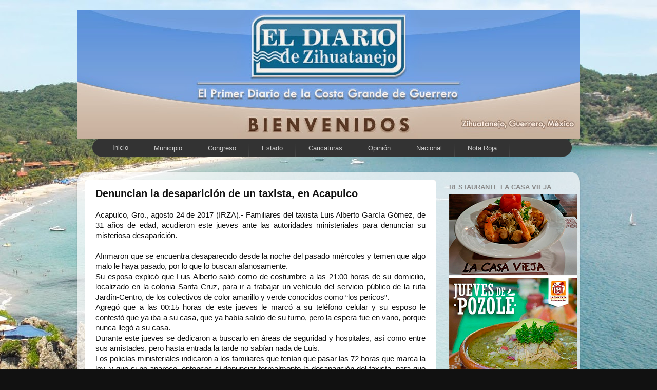

--- FILE ---
content_type: text/html; charset=UTF-8
request_url: http://www.diariodezihuatanejo.mx/2017/08/denuncian-la-desaparicion-de-un-taxista.html
body_size: 15937
content:
<!DOCTYPE html>
<html class='v2' dir='ltr' xmlns='http://www.w3.org/1999/xhtml' xmlns:b='http://www.google.com/2005/gml/b' xmlns:data='http://www.google.com/2005/gml/data' xmlns:expr='http://www.google.com/2005/gml/expr'>
<head>
<link href='https://www.blogger.com/static/v1/widgets/335934321-css_bundle_v2.css' rel='stylesheet' type='text/css'/>
<meta content='IE=EmulateIE7' http-equiv='X-UA-Compatible'/>
<meta content='width=1100' name='viewport'/>
<meta content='text/html; charset=UTF-8' http-equiv='Content-Type'/>
<meta content='blogger' name='generator'/>
<link href='http://www.diariodezihuatanejo.mx/favicon.ico' rel='icon' type='image/x-icon'/>
<link href='http://www.diariodezihuatanejo.mx/2017/08/denuncian-la-desaparicion-de-un-taxista.html' rel='canonical'/>
<link rel="alternate" type="application/atom+xml" title="El Diario de Zihuatanejo - Atom" href="http://www.diariodezihuatanejo.mx/feeds/posts/default" />
<link rel="alternate" type="application/rss+xml" title="El Diario de Zihuatanejo - RSS" href="http://www.diariodezihuatanejo.mx/feeds/posts/default?alt=rss" />
<link rel="service.post" type="application/atom+xml" title="El Diario de Zihuatanejo - Atom" href="https://www.blogger.com/feeds/8668167956132331641/posts/default" />

<link rel="alternate" type="application/atom+xml" title="El Diario de Zihuatanejo - Atom" href="http://www.diariodezihuatanejo.mx/feeds/8269277922556174761/comments/default" />
<!--Can't find substitution for tag [blog.ieCssRetrofitLinks]-->
<meta content='http://www.diariodezihuatanejo.mx/2017/08/denuncian-la-desaparicion-de-un-taxista.html' property='og:url'/>
<meta content='Denuncian la desaparición de un taxista, en Acapulco' property='og:title'/>
<meta content='' property='og:description'/>
<title>El Diario de Zihuatanejo: Denuncian la desaparición de un taxista, en Acapulco</title>
<style id='page-skin-1' type='text/css'><!--
/*-----------------------------------------------
Blogger Template Style
Name:     Picture Window
Designer: Josh Peterson
URL:      www.noaesthetic.com
----------------------------------------------- */
/* Variable definitions
====================
<Variable name="keycolor" description="Main Color" type="color" default="#1a222a"/>
<Variable name="body.background" description="Body Background" type="background"
color="#111111" default="#111111 url(https://blogger.googleusercontent.com/img/b/R29vZ2xl/AVvXsEjCbzdBYe8ol3_XiOnRiuo4Kk9VTghcOzHGW0ou3DfqZBWdsWC4yBH8SKttgz4eDADMu6DKTVhNcpE-u-CcX50QPZS_2ZN_g6dOxlp5HG9C4No41xTG6LieSrYnhCiUJO8nmJRBID91-Adq/s1600/fondoblog.jpg) repeat-x fixed top center"/>
<Group description="Page Text" selector="body">
<Variable name="body.font" description="Font" type="font"
default="normal normal 15px Arial, Tahoma, Helvetica, FreeSans, sans-serif"/>
<Variable name="body.text.color" description="Text Color" type="color" default="#333333"/>
</Group>
<Group description="Backgrounds" selector=".body-fauxcolumns-outer">
<Variable name="body.background.color" description="Outer Background" type="color" default="#296695"/>
<Variable name="header.background.color" description="Header Background" type="color" default="transparent"/>
<Variable name="post.background.color" description="Post Background" type="color" default="#ffffff"/>
</Group>
<Group description="Links" selector=".main-outer">
<Variable name="link.color" description="Link Color" type="color" default="#336699"/>
<Variable name="link.visited.color" description="Visited Color" type="color" default="#6699cc"/>
<Variable name="link.hover.color" description="Hover Color" type="color" default="#33aaff"/>
</Group>
<Group description="Blog Title" selector=".header h1">
<Variable name="header.font" description="Title Font" type="font"
default="normal normal 36px Arial, Tahoma, Helvetica, FreeSans, sans-serif"/>
<Variable name="header.text.color" description="Text Color" type="color" default="#ffffff" />
</Group>
<Group description="Tabs Text" selector=".tabs-inner .widget li a">
<Variable name="tabs.font" description="Font" type="font"
default="normal normal 15px Arial, Tahoma, Helvetica, FreeSans, sans-serif"/>
<Variable name="tabs.text.color" description="Text Color" type="color" default="#ffffff"/>
<Variable name="tabs.selected.text.color" description="Selected Color" type="color" default="#0094ff"/>
</Group>
<Group description="Tabs Background" selector=".tabs-outer .PageList">
<Variable name="tabs.background.color" description="Background Color" type="color" default="transparent"/>
<Variable name="tabs.selected.background.color" description="Selected Color" type="color" default="transparent"/>
<Variable name="tabs.separator.color" description="Separator Color" type="color" default="transparent"/>
</Group>
<Group description="Post Title" selector="h3.post-title, .comments h4">
<Variable name="post.title.font" description="Title Font" type="font"
default="normal normal 18px Arial, Tahoma, Helvetica, FreeSans, sans-serif"/>
</Group>
<Group description="Date Header" selector=".date-header">
<Variable name="date.header.color" description="Text Color" type="color" default="#111111"/>
</Group>
<Group description="Post" selector=".post">
<Variable name="post.footer.text.color" description="Footer Text Color" type="color" default="#999999"/>
<Variable name="post.border.color" description="Border Color" type="color" default="#dddddd"/>
</Group>
<Group description="Gadgets" selector="h2">
<Variable name="widget.title.font" description="Title Font" type="font"
default="bold normal 13px Arial, Tahoma, Helvetica, FreeSans, sans-serif"/>
<Variable name="widget.title.text.color" description="Title Color" type="color" default="#888888"/>
</Group>
<Group description="Footer" selector=".footer-outer">
<Variable name="footer.text.color" description="Text Color" type="color" default="#cccccc"/>
<Variable name="footer.widget.title.text.color" description="Gadget Title Color" type="color" default="#aaaaaa"/>
</Group>
<Group description="Footer Links" selector=".footer-outer">
<Variable name="footer.link.color" description="Link Color" type="color" default="#99ccee"/>
<Variable name="footer.link.visited.color" description="Visited Color" type="color" default="#77aaee"/>
<Variable name="footer.link.hover.color" description="Hover Color" type="color" default="#33aaff"/>
</Group>
<Variable name="content.margin" description="Content Margin Top" type="length" default="20px"/>
<Variable name="content.padding" description="Content Padding" type="length" default="0"/>
<Variable name="content.background" description="Content Background" type="background"
default="transparent none repeat scroll top left"/>
<Variable name="content.border.radius" description="Content Border Radius" type="length" default="0"/>
<Variable name="content.shadow.spread" description="Content Shadow Spread" type="length" default="0"/>
<Variable name="header.padding" description="Header Padding" type="length" default="0"/>
<Variable name="header.background.gradient" description="Header Gradient" type="url"
default="none"/>
<Variable name="header.border.radius" description="Header Border Radius" type="length" default="0"/>
<Variable name="main.border.radius.top" description="Main Border Radius" type="length" default="20px"/>
<Variable name="footer.border.radius.top" description="Footer Border Radius Top" type="length" default="0"/>
<Variable name="footer.border.radius.bottom" description="Footer Border Radius Bottom" type="length" default="20px"/>
<Variable name="region.shadow.spread" description="Main and Footer Shadow Spread" type="length" default="3px"/>
<Variable name="region.shadow.offset" description="Main and Footer Shadow Offset" type="length" default="1px"/>
<Variable name="tabs.background.gradient" description="Tab Background Gradient" type="url" default="none"/>
<Variable name="tab.selected.background.gradient" description="Selected Tab Background" type="url"
default="url(http://www.blogblog.com/1kt/transparent/white80.png)"/>
<Variable name="tab.background" description="Tab Background" type="background"
default="transparent url(http://www.blogblog.com/1kt/transparent/black50.png) repeat scroll top left"/>
<Variable name="tab.border.radius" description="Tab Border Radius" type="length" default="10px" />
<Variable name="tab.first.border.radius" description="First Tab Border Radius" type="length" default="10px" />
<Variable name="tabs.border.radius" description="Tabs Border Radius" type="length" default="0" />
<Variable name="tabs.spacing" description="Tab Spacing" type="length" default=".25em"/>
<Variable name="tabs.margin.bottom" description="Tab Margin Bottom" type="length" default="0"/>
<Variable name="tabs.margin.sides" description="Tab Margin Sides" type="length" default="20px"/>
<Variable name="main.background" description="Main Background" type="background"
default="transparent url(http://www.blogblog.com/1kt/transparent/white80.png) repeat scroll top left"/>
<Variable name="main.padding.sides" description="Main Padding Sides" type="length" default="20px"/>
<Variable name="footer.background" description="Footer Background" type="background"
default="transparent url(http://www.blogblog.com/1kt/transparent/black50.png) repeat scroll top left"/>
<Variable name="post.margin.sides" description="Post Margin Sides" type="length" default="-20px"/>
<Variable name="post.border.radius" description="Post Border Radius" type="length" default="5px"/>
<Variable name="widget.title.text.transform" description="Widget Title Text Transform" type="string" default="uppercase"/>
<Variable name="mobile.background.overlay" description="Mobile Background Overlay" type="string"
default="transparent none repeat scroll top left"/>
<Variable name="startSide" description="Side where text starts in blog language" type="automatic" default="left"/>
<Variable name="endSide" description="Side where text ends in blog language" type="automatic" default="right"/>
*/
/* Content
----------------------------------------------- */
body {
font: normal normal 15px Arial, Tahoma, Helvetica, FreeSans, sans-serif;
color: #111111;
background: #111111 url(https://blogger.googleusercontent.com/img/a/AVvXsEglJIL7e7MSpMqyjU5p2D7R7bCRiwV3ySmD4dZrf6tuJ6wdJEAOYu0yahWxcEyzdR1z0X2dUGG_JIjqtngS5zalQqhPHlLeaFryHno1DG0dxc3iE_GiPCNDr8P_vBr66tr0iqLYz_3OsvG6s2BkYRglCl7wYjufoxcWrQAamwE4N_e9OVB02TAAne0YSnjS=s1600) no-repeat fixed top center;
}
html body .region-inner {
min-width: 0;
max-width: 100%;
width: auto;
}
.content-outer {
font-size: 90%;
}
a:link {
text-decoration:none;
color: #0094ff;
}
a:visited {
text-decoration:none;
color: #33aaff;
}
a:hover {
text-decoration:underline;
color: #99ccee;
}
.content-outer {
background: transparent none repeat scroll top left;
-moz-border-radius: 0;
-webkit-border-radius: 0;
-goog-ms-border-radius: 0;
border-radius: 0;
-moz-box-shadow: 0 0 0 rgba(0, 0, 0, .15);
-webkit-box-shadow: 0 0 0 rgba(0, 0, 0, .15);
-goog-ms-box-shadow: 0 0 0 rgba(0, 0, 0, .15);
box-shadow: 0 0 0 rgba(0, 0, 0, .15);
margin: 20px auto;
}
.content-inner {
padding: 0;
}
/* Header
----------------------------------------------- */
.header-outer {
background: #000000 none repeat-x scroll top left;
_background-image: none;
color: #ffffff;
-moz-border-radius: 0;
-webkit-border-radius: 0;
-goog-ms-border-radius: 0;
border-radius: 0;
}
.Header img, .Header #header-inner {
-moz-border-radius: 0;
-webkit-border-radius: 0;
-goog-ms-border-radius: 0;
border-radius: 0;
}
.header-inner .Header .titlewrapper,
.header-inner .Header .descriptionwrapper {
padding-left: 0;
padding-right: 0;
}
.Header h1 {
font: normal normal 36px Arial, Tahoma, Helvetica, FreeSans, sans-serif;
text-shadow: 1px 1px 3px rgba(0, 0, 0, 0.3);
}
.Header h1 a {
color: #ffffff;
}
.Header .description {
font-size: 130%;
}
/* Tabs
----------------------------------------------- */
#crosscol ul {z-index: 200; padding:0 !important;}
#crosscol li:hover {position:relative;}
#crosscol ul li {padding:0 !important;}
.tabs-outer {z-index:1;}
/* Headings
----------------------------------------------- */
h2 {
font: bold normal 13px Arial, Tahoma, Helvetica, FreeSans, sans-serif;
text-transform: uppercase;
color: #888888;
margin: .5em 0;
}
/* Main
----------------------------------------------- */
.main-outer {
background: transparent url(http://www.blogblog.com/1kt/transparent/white80.png) repeat scroll top left;
-moz-border-radius: 20px 20px 0 0;
-webkit-border-top-left-radius: 20px;
-webkit-border-top-right-radius: 20px;
-webkit-border-bottom-left-radius: 0;
-webkit-border-bottom-right-radius: 0;
-goog-ms-border-radius: 20px 20px 0 0;
border-radius: 20px 20px 0 0;
-moz-box-shadow: 0 1px 3px rgba(0, 0, 0, .15);
-webkit-box-shadow: 0 1px 3px rgba(0, 0, 0, .15);
-goog-ms-box-shadow: 0 1px 3px rgba(0, 0, 0, .15);
box-shadow: 0 1px 3px rgba(0, 0, 0, .15);
}
.main-inner {
padding: 15px 20px 20px;
}
.main-inner .column-center-inner {
padding: 0 0;
}
.main-inner .column-left-inner {
padding-left: 0;
}
.main-inner .column-right-inner {
padding-right: 0;
}
/* Posts
----------------------------------------------- */
h3.post-title {
margin: 0;
font: normal bold 20px Arial, Tahoma, Helvetica, FreeSans, sans-serif;
}
.comments h4 {
margin: 1em 0 0;
font: normal bold 20px Arial, Tahoma, Helvetica, FreeSans, sans-serif;
}
.date-header span {
color: #1a222a;
}
.post-outer {
background-color: #ffffff;
border: solid 1px #dddddd;
-moz-border-radius: 5px;
-webkit-border-radius: 5px;
border-radius: 5px;
-goog-ms-border-radius: 5px;
padding: 15px 20px;
margin: 0 -20px 20px;
}
.post-body {
line-height: 1.4;
font-size: 110%;
position: relative;
}
.post-header {
margin: 0 0 1.5em;
color: #999999;
line-height: 1.6;
}
.post-footer {
margin: .5em 0 0;
color: #999999;
line-height: 1.6;
}
#blog-pager {
font-size: 140%
}
#comments .comment-author {
padding-top: 1.5em;
border-top: dashed 1px #ccc;
border-top: dashed 1px rgba(128, 128, 128, .5);
background-position: 0 1.5em;
}
#comments .comment-author:first-child {
padding-top: 0;
border-top: none;
}
.avatar-image-container {
margin: .2em 0 0;
}
/* Widgets
----------------------------------------------- */
.widget ul, .widget #ArchiveList ul.flat {
padding: 0;
list-style: none;
}
.widget ul li, .widget #ArchiveList ul.flat li {
border-top: dashed 1px #ccc;
border-top: dashed 1px rgba(128, 128, 128, .5);
}
.widget ul li:first-child, .widget #ArchiveList ul.flat li:first-child {
border-top: none;
}
.widget .post-body ul {
list-style: disc;
}
.widget .post-body ul li {
border: none;
}
/* Footer
----------------------------------------------- */
.footer-outer {
color:#cccccc;
background: transparent url(http://www.blogblog.com/1kt/transparent/black50.png) repeat scroll top left;
-moz-border-radius: 0 0 20px 20px;
-webkit-border-top-left-radius: 0;
-webkit-border-top-right-radius: 0;
-webkit-border-bottom-left-radius: 20px;
-webkit-border-bottom-right-radius: 20px;
-goog-ms-border-radius: 0 0 20px 20px;
border-radius: 0 0 20px 20px;
-moz-box-shadow: 0 1px 3px rgba(0, 0, 0, .15);
-webkit-box-shadow: 0 1px 3px rgba(0, 0, 0, .15);
-goog-ms-box-shadow: 0 1px 3px rgba(0, 0, 0, .15);
box-shadow: 0 1px 3px rgba(0, 0, 0, .15);
}
.footer-inner {
padding: 10px 20px 20px;
}
.footer-outer a {
color: #99ccee;
}
.footer-outer a:visited {
color: #77aaee;
}
.footer-outer a:hover {
color: #33aaff;
}
.footer-outer .widget h2 {
color: #aaaaaa;
}
/* Mobile
----------------------------------------------- */
html body.mobile {
height: auto;
}
html body.mobile {
min-height: 480px;
background-size: 100% auto;
}
.mobile .body-fauxcolumn-outer {
background: transparent none repeat scroll top left;
}
html .mobile .mobile-date-outer, html .mobile .blog-pager {
border-bottom: none;
background: transparent url(http://www.blogblog.com/1kt/transparent/white80.png) repeat scroll top left;
margin-bottom: 10px;
}
.mobile .date-outer {
background: transparent url(http://www.blogblog.com/1kt/transparent/white80.png) repeat scroll top left;
}
.mobile .header-outer, .mobile .main-outer,
.mobile .post-outer, .mobile .footer-outer {
-moz-border-radius: 0;
-webkit-border-radius: 0;
-goog-ms-border-radius: 0;
border-radius: 0;
}
.mobile .content-outer,
.mobile .main-outer,
.mobile .post-outer {
background: inherit;
border: none;
}
.mobile .content-outer {
font-size: 100%;
}
.mobile-link-button {
background-color: #0094ff;
}
.mobile-link-button a:link, .mobile-link-button a:visited {
color: #ffffff;
}
.mobile-index-contents {
color: #111111;
}
.mobile .tabs-inner .PageList .widget-content {
background: #000000 url(http://www.blogblog.com/1kt/transparent/white80.png) repeat scroll bottom;
color: #33aaff;
}
.mobile .tabs-inner .PageList .widget-content .pagelist-arrow {
border-left: 1px solid #000000;
}
/* Menu horizontal con buscador
----------------------------------------------- */
#menuWrapper {
width:100%; /* Ancho del menú */
height:35px;
padding-left:14px;
background:#333333; /* Color de fondo */
border-radius:20px; /* Bordes redondeados */
}
.menu {
width: 100%;
float: left;
font-family:"Lucida Sans Unicode", "Trebuchet Unicode MS", "Lucida Grande",sans-serif;
font-size:13px; /* Tamaño de la fuente */
font-weight:bold;
}
.menu ul {
float:left;
height:0px;
list-style:none;
margin:0;
padding:0;
border-radius: 0px 0px 20px 20px; /* Bordes redondeados del submenú */
}
.menu li{
float:left;
padding:0px;
}
.menu li a{
background:#333333 url(https://blogger.googleusercontent.com/img/b/R29vZ2xl/AVvXsEjRMKWFtjZ0-2cXKtEWvLoghhpEv3p-wXmYUcnOE8wn-qlEwhSpuBAOoP_fUWnuDfifIu1X8FiYS3VOZVb-jJKlF4rLrFqb4W4cHYUolZH0LDgxIsd3SP92kLjRHaTnAPeMGgZ1Mu2xcJI/s35/separador.gif) bottom right no-repeat;
color:#cccccc; /* Color de la fuente */
display:block;
font-weight:normal;
line-height:35px;
margin:0px;
padding:0px 25px; /* Espacio entre cada pestaña */
text-align:center;
text-decoration:none;
}
.menu li a:hover, .menu ul li:hover a {
background: #2580a2; /* Color de las pestañas al pasar el cursor */
color:#FFFFFF; /* Color del texto al pasar el cursor */
text-decoration:none;
}
.menu li ul {
background:#333333; /* Color de fondo del submenú */
display:none;
height:auto;
padding:0px;
margin:0px;
position:absolute;
width:200px; /* Ancho del submenú */
z-index:100;
border-top:1px solid #fff; /* Borde superior del submenú */
}
.menu li:hover ul{
display:block;
}
.menu li li {
display:block;
float:none;
margin:0px;
padding:0px;
width:200px;
}
.menu li:hover li a {
background:none;
border-radius: 0px 0px 20px 20px; /* Borde de las subpestañas */
}
.menu li ul a {
display:block;
height:35px;
font-size:12px;
font-style:normal;
margin:0px;
padding:0px 10px 0px 15px;
text-align:left;
}
.menu li ul a:hover, .menu li ul li:hover a{
background:#2580a2; /* Color de las subpestañas al pasar el cursor */
color:#ffffff;
text-decoration:none;
}
#search {
width: 228px; /* Ancho del buscador */
height: 22px;
float: right;
text-align: center;
margin-top: 6px;
margin-right: 6px;
/* Imagen de fondo del buscador */
background: url(https://blogger.googleusercontent.com/img/b/R29vZ2xl/AVvXsEhmnsv0g4ImMk4UvCVxa3nrdG1RjIYYzIOgnFotEsxTZH3n4gCNv0OyjIO76-a8qx0uVlUmai7RIEApayeCQso_AMAsmeZdQUI3rw__43feKKhm1xTbmkVMwgI6XXvG1-hokE82OAwEcn0/s1600/search-bar.png) no-repeat;
}
#search-box {
margin-top: 3px;
border:0px;
background: transparent;
text-align:center;
}

--></style>
<style id='template-skin-1' type='text/css'><!--
body {
min-width: 980px;
}
.content-outer, .content-fauxcolumn-outer, .region-inner {
min-width: 980px;
max-width: 980px;
_width: 980px;
}
.main-inner .columns {
padding-left: 0;
padding-right: 265px;
}
.main-inner .fauxcolumn-center-outer {
left: 0;
right: 265px;
/* IE6 does not respect left and right together */
_width: expression(this.parentNode.offsetWidth -
parseInt("0") -
parseInt("265px") + 'px');
}
.main-inner .fauxcolumn-left-outer {
width: 0;
}
.main-inner .fauxcolumn-right-outer {
width: 265px;
}
.main-inner .column-left-outer {
width: 0;
right: 100%;
margin-left: -0;
}
.main-inner .column-right-outer {
width: 265px;
margin-right: -265px;
}
#layout {
min-width: 0;
}
#layout .content-outer {
min-width: 0;
width: 800px;
}
#layout .region-inner {
min-width: 0;
width: auto;
}
--></style>
<link href='https://www.blogger.com/dyn-css/authorization.css?targetBlogID=8668167956132331641&amp;zx=cd05df7c-4199-4bcd-a1af-45e556b3c3eb' media='none' onload='if(media!=&#39;all&#39;)media=&#39;all&#39;' rel='stylesheet'/><noscript><link href='https://www.blogger.com/dyn-css/authorization.css?targetBlogID=8668167956132331641&amp;zx=cd05df7c-4199-4bcd-a1af-45e556b3c3eb' rel='stylesheet'/></noscript>
<meta name='google-adsense-platform-account' content='ca-host-pub-1556223355139109'/>
<meta name='google-adsense-platform-domain' content='blogspot.com'/>

</head>
<body class='loading'>
<div class='body-fauxcolumns'>
<div class='fauxcolumn-outer body-fauxcolumn-outer'>
<div class='cap-top'>
<div class='cap-left'></div>
<div class='cap-right'></div>
</div>
<div class='fauxborder-left'>
<div class='fauxborder-right'></div>
<div class='fauxcolumn-inner'>
</div>
</div>
<div class='cap-bottom'>
<div class='cap-left'></div>
<div class='cap-right'></div>
</div>
</div>
</div>
<div class='content'>
<div class='content-fauxcolumns'>
<div class='fauxcolumn-outer content-fauxcolumn-outer'>
<div class='cap-top'>
<div class='cap-left'></div>
<div class='cap-right'></div>
</div>
<div class='fauxborder-left'>
<div class='fauxborder-right'></div>
<div class='fauxcolumn-inner'>
</div>
</div>
<div class='cap-bottom'>
<div class='cap-left'></div>
<div class='cap-right'></div>
</div>
</div>
</div>
<div class='content-outer'>
<div class='content-cap-top cap-top'>
<div class='cap-left'></div>
<div class='cap-right'></div>
</div>
<div class='fauxborder-left content-fauxborder-left'>
<div class='fauxborder-right content-fauxborder-right'></div>
<div class='content-inner'>
<header>
<div class='header-outer'>
<div class='header-cap-top cap-top'>
<div class='cap-left'></div>
<div class='cap-right'></div>
</div>
<div class='fauxborder-left header-fauxborder-left'>
<div class='fauxborder-right header-fauxborder-right'></div>
<div class='region-inner header-inner'>
<div class='header section' id='header'><div class='widget Header' data-version='1' id='Header1'>
<div id='header-inner'>
<a href='http://www.diariodezihuatanejo.mx/' style='display: block'>
<img alt='El Diario de Zihuatanejo' height='250px; ' id='Header1_headerimg' src='https://blogger.googleusercontent.com/img/a/AVvXsEjf07GxO_V_e9x7k-FMJDjEV5m_mYyHE-zy2d9FSdvBJRA2qlnJEDUBcWmHXxQBz7frEiBfZwLXAhwdCVS4Y7s8DPUE3ALcPLlZ8ddp4cGNuRSlLXQZ9H-7aCpktcOuyWd46Bd3ZnDQES-f5TdLJWXJAUyMe3euaiSWdPckWys2Xd6iI668kshTJjPgbhU=s980' style='display: block' width='980px; '/>
</a>
</div>
</div></div>
</div>
</div>
<div class='header-cap-bottom cap-bottom'>
<div class='cap-left'></div>
<div class='cap-right'></div>
</div>
</div>
</header>
<div class='tabs-outer'>
<div class='tabs-cap-top cap-top'>
<div class='cap-left'></div>
<div class='cap-right'></div>
</div>
<div class='fauxborder-left tabs-fauxborder-left'>
<div class='fauxborder-right tabs-fauxborder-right'></div>
<div class='region-inner tabs-inner'>
<div class='section' id='crosscol'><div class='widget HTML' data-version='1' id='HTML5'>
<div class='widget-content'>
<div id='menuWrapper'>
<div class='menu'>
<ul>
<li><a href="http://www.diariodezihuatanejo.mx/">Inicio</a></li>
<li><a href="http://www.diariodezihuatanejo.mx/search/label/Municipio">Municipio</a></li>
<li><a href="http://www.diariodezihuatanejo.mx/search/label/Congreso">Congreso</a></li>
<li><a href="http://www.diariodezihuatanejo.mx/search/label/Estado">Estado</a></li>
<li><a href="http://www.diariodezihuatanejo.mx/search/label/Caricaturas">Caricaturas</a></li>
<li><a href="http://www.diariodezihuatanejo.mx/search/label/Opinión">Opinión</a></li>
<li><a href="http://www.diariodezihuatanejo.mx/search/label/Nacional">Nacional</a></li>
<li><a href="http://www.diariodezihuatanejo.mx/search/label/Policiaca">Nota Roja</a></li>

<li></li></ul></div></div>
</div>
<div class='clear'></div>
</div></div>
<div class='no-items section' id='crosscol-overflow'></div>
</div>
</div>
<div class='tabs-cap-bottom cap-bottom'>
<div class='cap-left'></div>
<div class='cap-right'></div>
</div>
</div>
<div class='main-outer'>
<div class='main-cap-top cap-top'>
<div class='cap-left'></div>
<div class='cap-right'></div>
</div>
<div class='fauxborder-left main-fauxborder-left'>
<div class='fauxborder-right main-fauxborder-right'></div>
<div class='region-inner main-inner'>
<div class='columns fauxcolumns'>
<div class='fauxcolumn-outer fauxcolumn-center-outer'>
<div class='cap-top'>
<div class='cap-left'></div>
<div class='cap-right'></div>
</div>
<div class='fauxborder-left'>
<div class='fauxborder-right'></div>
<div class='fauxcolumn-inner'>
</div>
</div>
<div class='cap-bottom'>
<div class='cap-left'></div>
<div class='cap-right'></div>
</div>
</div>
<div class='fauxcolumn-outer fauxcolumn-left-outer'>
<div class='cap-top'>
<div class='cap-left'></div>
<div class='cap-right'></div>
</div>
<div class='fauxborder-left'>
<div class='fauxborder-right'></div>
<div class='fauxcolumn-inner'>
</div>
</div>
<div class='cap-bottom'>
<div class='cap-left'></div>
<div class='cap-right'></div>
</div>
</div>
<div class='fauxcolumn-outer fauxcolumn-right-outer'>
<div class='cap-top'>
<div class='cap-left'></div>
<div class='cap-right'></div>
</div>
<div class='fauxborder-left'>
<div class='fauxborder-right'></div>
<div class='fauxcolumn-inner'>
</div>
</div>
<div class='cap-bottom'>
<div class='cap-left'></div>
<div class='cap-right'></div>
</div>
</div>
<!-- corrects IE6 width calculation -->
<div class='columns-inner'>
<div class='column-center-outer'>
<div class='column-center-inner'>
<div class='main section' id='main'><div class='widget Blog' data-version='1' id='Blog1'>
<div class='blog-posts hfeed'>
<!--Can't find substitution for tag [defaultAdStart]-->

          <div class="date-outer">
        

          <div class="date-posts">
        
<div class='post-outer'>
<div class='post hentry'>
<a name='8269277922556174761'></a>
<h3 class='post-title entry-title'>
Denuncian la desaparición de un taxista, en Acapulco
</h3>
<div class='post-header'>
<div class='post-header-line-1'></div>
</div>
<div class='post-body entry-content' id='post-body-8269277922556174761' oncontextmenu='return false' ondragstart='return false' onmousedown='return false' onselectstart='return false'>
<div style="text-align: justify;">
Acapulco, Gro., agosto 24 de 2017 (IRZA).- Familiares del taxista Luis Alberto García Gómez, de 31 años de edad, acudieron este jueves ante las autoridades ministeriales para denunciar su misteriosa desaparición.</div>
<a name="more"></a><br />
<div style="text-align: justify;">
Afirmaron que se encuentra desaparecido desde la noche del pasado miércoles y temen que algo malo le haya pasado, por lo que lo buscan afanosamente.</div>
<div style="text-align: justify;">
Su esposa explicó que Luis Alberto salió como de costumbre a las 21:00 horas de su domicilio, localizado en la colonia Santa Cruz, para ir a trabajar un vehículo del servicio público de la ruta Jardín-Centro, de los colectivos de color amarillo y verde conocidos como &#8220;los pericos&#8221;.</div>
<div style="text-align: justify;">
Agregó que a las 00:15 horas de este jueves le marcó a su teléfono celular y su esposo le contestó que ya iba a su casa, que ya había salido de su turno, pero la espera fue en vano, porque nunca llegó a su casa.</div>
<div style="text-align: justify;">
Durante este jueves se dedicaron a buscarlo en áreas de seguridad y hospitales, así como entre sus amistades, pero hasta entrada la tarde no sabían nada de Luis.</div>
<div style="text-align: justify;">
Los policías ministeriales indicaron a los familiares que tenían que pasar las 72 horas que marca la ley, y que si no aparece, entonces sí denunciar formalmente la desaparición del taxista, para que se lleven a cabo las investigaciones pertinentes.</div>
<div style='clear: both;'></div>
</div>
<div class='post-footer'>
<div class='post-footer-line post-footer-line-1'><span class='post-icons'>
</span>
<div class='post-share-buttons goog-inline-block'>
</div>
</div>
<div class='post-footer-line post-footer-line-2'><span class='post-labels'>
Etiqueta:
<a href='http://www.diariodezihuatanejo.mx/search/label/Policiaca' rel='tag'>Policiaca</a>
</span>
<span class='post-comment-link'>
</span>
</div>
<div class='post-footer-line post-footer-line-3'></div>
</div>
</div>
<div class='comments' id='comments'>
<a name='comments'></a>
<h4>No hay comentarios.:</h4>
<div id='Blog1_comments-block-wrapper'>
<dl class='avatar-comment-indent' id='comments-block'>
</dl>
</div>
<p class='comment-footer'>
<div class='comment-form'>
<a name='comment-form'></a>
<h4 id='comment-post-message'>Publicar un comentario</h4>
<p>
</p>
<a href='https://www.blogger.com/comment/frame/8668167956132331641?po=8269277922556174761&hl=es-419&saa=85391&origin=http://www.diariodezihuatanejo.mx' id='comment-editor-src'></a>
<iframe allowtransparency='true' class='blogger-iframe-colorize blogger-comment-from-post' frameborder='0' height='410px' id='comment-editor' name='comment-editor' src='' width='100%'></iframe>
<script src='https://www.blogger.com/static/v1/jsbin/2830521187-comment_from_post_iframe.js' type='text/javascript'></script>
<script type='text/javascript'>
      BLOG_CMT_createIframe('https://www.blogger.com/rpc_relay.html');
    </script>
</div>
</p>
</div>
</div>

        </div></div>
      
<!--Can't find substitution for tag [adEnd]-->
</div>
<div class='blog-pager' id='blog-pager'>
<span id='blog-pager-newer-link'>
<a class='blog-pager-newer-link' href='http://www.diariodezihuatanejo.mx/2017/08/ejecutan-un-hombre-de-un-aveo-desde.html' id='Blog1_blog-pager-newer-link' title='Entrada más reciente'>Entrada más reciente</a>
</span>
<span id='blog-pager-older-link'>
<a class='blog-pager-older-link' href='http://www.diariodezihuatanejo.mx/2017/08/lo-ejecutan-plena-luz-del-dia-en-la.html' id='Blog1_blog-pager-older-link' title='Entrada antigua'>Entrada antigua</a>
</span>
<a class='home-link' href='http://www.diariodezihuatanejo.mx/'>Página Principal</a>
</div>
<div class='clear'></div>
<div class='post-feeds'>
<div class='feed-links'>
Suscribirse a:
<a class='feed-link' href='http://www.diariodezihuatanejo.mx/feeds/8269277922556174761/comments/default' target='_blank' type='application/atom+xml'>Comentarios de la entrada (Atom)</a>
</div>
</div>
</div></div>
</div>
</div>
<div class='column-left-outer'>
<div class='column-left-inner'>
<aside>
</aside>
</div>
</div>
<div class='column-right-outer'>
<div class='column-right-inner'>
<aside>
<div class='sidebar section' id='sidebar-right-1'><div class='widget Image' data-version='1' id='Image3'>
<h2>Restaurante La Casa Vieja</h2>
<div class='widget-content'>
<a href='https://www.facebook.com/LaCasaViejaZihuatanejo'>
<img alt='Restaurante La Casa Vieja' height='900' id='Image3_img' src='https://blogger.googleusercontent.com/img/a/AVvXsEhUl9di7xBZ3z9-PXoadJtStAthjR5codpkLNihtrtbvVebzz32cqJ6Mu-eMObB8MHtfnAFobK1kyMnA6PkVc-veA6w8YWMAyxtdOQEYEpDEPtTcJSJcUrtkqTz7REUSvhOJT0emQ_QjvIzll7W42F71IE4TA_PFTCuiuFmQFEhRKSbz3zIjyt7QUpEZlvX=s900' width='250'/>
</a>
<br/>
</div>
<div class='clear'></div>
</div><div class='widget Image' data-version='1' id='Image2'>
<h2>Bungalows Adelamar</h2>
<div class='widget-content'>
<a href='https://www.bungalowsadelamar.com/'>
<img alt='Bungalows Adelamar' height='800' id='Image2_img' src='https://blogger.googleusercontent.com/img/a/AVvXsEhKtYCfR-x0FdE7el0qFo_ovMpi0E0cRSHOqYxeu3xQ7I_fUKPGuUneZvSjjD4xsP3EPLFB7qNOD-Uf0o_Nw8LN-tXDGOadpLfNssleRDcBp5y8UclwsC__uGxdJahEMG_Bi60MrSD_xGA843B41ZMZZCMsLTsBF4-YaeypKOiR3lNzvyK_us_9Iaohwgz3=s800' width='250'/>
</a>
<br/>
</div>
<div class='clear'></div>
</div><div class='widget Translate' data-version='1' id='Translate1'>
<h2 class='title'>Translate</h2>
<div id='google_translate_element'></div>
<script>
    function googleTranslateElementInit() {
      new google.translate.TranslateElement({
        pageLanguage: 'es',
        autoDisplay: 'true',
        layout: google.translate.TranslateElement.InlineLayout.VERTICAL
      }, 'google_translate_element');
    }
  </script>
<script src='//translate.google.com/translate_a/element.js?cb=googleTranslateElementInit'></script>
<div class='clear'></div>
</div><div class='widget Stats' data-version='1' id='Stats1'>
<h2>VISITAS DESDE EL 10 DE MARZO DE 2009</h2>
<div class='widget-content'>
<div id='Stats1_content' style='display: none;'>
<script src='https://www.gstatic.com/charts/loader.js' type='text/javascript'></script>
<span id='Stats1_sparklinespan' style='display:inline-block; width:75px; height:30px'></span>
<span class='counter-wrapper text-counter-wrapper' id='Stats1_totalCount'>
</span>
<div class='clear'></div>
</div>
</div>
</div><div class='widget HTML' data-version='1' id='HTML12'>
<h2 class='title'>Facebook</h2>
<div class='widget-content'>
<iframe src="http://www.facebook.com/plugins/likebox.php?href=https://www.facebook.com/El-Diario-de-Zihuatanejo-1680077858937459&amp;width=250&amp;connections=20&amp;stream=false&amp;header=true&amp;height=300" style="border: medium none; overflow: hidden; width: 250px; height: 250px;" allowtransparency="true" frameborder="0" scrolling="no"></iframe>
</div>
<div class='clear'></div>
</div><div class='widget Image' data-version='1' id='Image9'>
<h2>anunciate</h2>
<div class='widget-content'>
<img alt='anunciate' height='250' id='Image9_img' src='https://blogger.googleusercontent.com/img/b/R29vZ2xl/AVvXsEgIuglafgw7vgadHHQHcTBxDAgIgdqTIZOTV6hjVvQBovznCe3z_kUrCwX8kkeVHtkWxGANuAQclx636zWh5V0-gEgJz1h9M6gdLcGgwKnsGblYLdrmaYZTHF1qyR3e0mPB85jy_C9IEoYg/s1600/anunciate.gif' width='250'/>
<br/>
</div>
<div class='clear'></div>
</div><div class='widget Image' data-version='1' id='Image1'>
<h2>Agenda Politica</h2>
<div class='widget-content'>
<a href='http://www.agendapolitica.com.mx/'>
<img alt='Agenda Politica' height='350' id='Image1_img' src='https://blogger.googleusercontent.com/img/b/R29vZ2xl/AVvXsEgrS3tCY_VIuQoZA9IznQuYXQlZjVDKyahvy8N-kf4mSE1Lr-ctdMqi7tNKmEMaGPD01rQU366agUXysSzIIrO9aaGGxOz8pbBwR7acGGRnORo8L1Z-5oWY9QCcUzx_NQnuPYT1j2vodxo9/s1600/agenda.jpg' width='250'/>
</a>
<br/>
</div>
<div class='clear'></div>
</div><div class='widget Image' data-version='1' id='Image14'>
<h2>Cardiologo</h2>
<div class='widget-content'>
<img alt='Cardiologo' height='600' id='Image14_img' src='https://blogger.googleusercontent.com/img/b/R29vZ2xl/AVvXsEgaMV00ONzwd_QF9lAj2CNUcba1wCshumIKvD1D7_ee-LFTPc_g3Ih981kJvPixIgf0Dv9fcead7wwQYR9NhxR4zjOvAYhXquKZhPeySColsiyU4Z1IJFl64Ny2QxleA5z2HehJFXXa-_e6/s1600/ANUNCIO+BLOG+CARDIOLOGO.jpg' width='250'/>
<br/>
</div>
<div class='clear'></div>
</div><div class='widget Image' data-version='1' id='Image13'>
<h2>AGENDA POLÍTICA</h2>
<div class='widget-content'>
<img alt='AGENDA POLÍTICA' height='181' id='Image13_img' src='https://blogger.googleusercontent.com/img/b/R29vZ2xl/AVvXsEiqOGyNBphgnq6u9mjVYPRwXcKlvY4X1NWwV_wJ4ahshy6TqfAyn1nxH39r9N1OdNWOL9eCY3WXe1T9BXuBNie-UFsYfOl61qoaOjedQBRQvV34HkshiW569B8lNyCDVD8HStRZ5pJE8Ro/s260/Invitaci%25C3%25B3n+web.jpg' width='260'/>
<br/>
</div>
<div class='clear'></div>
</div><div class='widget HTML' data-version='1' id='HTML6'>
<div class='widget-content'>
<script>var pfHeaderImgUrl = '';var pfHeaderTagline = '';var pfdisableClickToDel = 0;var pfBtVersion='1';(function(){var js, pf;pf = document.createElement('script');pf.type = 'text/javascript';if('https:' == document.location.protocol){js='https://pf-cdn.printfriendly.com/ssl/main.js'}else{js='http://cdn.printfriendly.com/printfriendly.js'}pf.src=js;document.getElementsByTagName('head')[0].appendChild(pf)})();</script><script type="text/javascript">document.doAT = function(cl){var myclass = new RegExp("hentry");var myTitleContainer = new RegExp("post-title");var myPostContent = new RegExp("post-footer");var elem = this.getElementsByTagName("div");for (var i = 0; i < elem.length; i++){var classes = elem[i].className;if (myclass.test(classes)){var container = elem[i];for (var b = 0; b < container.childNodes.length; b++){var item = container.childNodes[b].className;if (myTitleContainer.test(item)){var link = container.childNodes[b].getElementsByTagName("a");if (typeof(link[0]) != "undefined"){var url = link[0].href;var index_page = true;}else{var url = document.url;var index_page = false;}if (typeof(url) == "undefined"|| url == "undefined" ){url = window.location.href;var index_page = false;}}if (myPostContent.test(item)){var footer = container.childNodes[b];}}var n = document.createElement("div");if (index_page == true) {var at = '<a href=' + url + '?pfstyle=wp' + ' style="float:left; margin-right: 1em; color:#6D9F00; text-decoration:none;" class="printfriendly" title="Printer Friendly and PDF"><img style="border:none;" src="http://cdn.printfriendly.com/pf-button.gif" alt="Print Friendly and PDF"/></a>';}else {var at = '<a href="http://www.printfriendly.com" style="float:left; margin-right: 1em; color:#6D9F00; text-decoration:none;" class="printfriendly" onclick="window.print(); return false;" title="Printer Friendly and PDF"><img style="border:none;" src="http://cdn.printfriendly.com/pf-button.gif" alt="Print Friendly and PDF"/></a>';}n.innerHTML = at;var origFooter = footer.innerHTML;footer.innerHTML = n.innerHTML + origFooter;footer.style.overflow = "hidden";}}return true;};document.doAT("hentry");</script>
</div>
<div class='clear'></div>
</div><div class='widget HTML' data-version='1' id='HTML8'>
<div class='widget-content'>
<script>var pfHeaderImgUrl = '';var pfHeaderTagline = '';var pfdisableClickToDel = 1;var pfBtVersion='1';(function(){var js, pf;pf = document.createElement('script');pf.type = 'text/javascript';if('https:' == document.location.protocol){js='https://pf-cdn.printfriendly.com/ssl/main.js'}else{js='http://cdn.printfriendly.com/printfriendly.js'}pf.src=js;document.getElementsByTagName('head')[0].appendChild(pf)})();</script><script type="text/javascript">document.doAT = function(cl){var myclass = new RegExp("hentry");var myTitleContainer = new RegExp("post-title");var myPostContent = new RegExp("post-footer");var elem = this.getElementsByTagName("div");for (var i = 0; i < elem.length; i++){var classes = elem[i].className;if (myclass.test(classes)){var container = elem[i];for (var b = 0; b < container.childNodes.length; b++){var item = container.childNodes[b].className;if (myTitleContainer.test(item)){var link = container.childNodes[b].getElementsByTagName("a");if (typeof(link[0]) != "undefined"){var url = link[0].href;var index_page = true;}else{var url = document.url;var index_page = false;}if (typeof(url) == "undefined"|| url == "undefined" ){url = window.location.href;var index_page = false;}}if (myPostContent.test(item)){var footer = container.childNodes[b];}}var n = document.createElement("div");if (index_page == true) {var at = '<a href=' + url + '?pfstyle=wp' + ' style="float:left; margin-right: 1em; color:#6D9F00; text-decoration:none;" class="printfriendly" title="Printer Friendly and PDF"><img style="border:none;" src="http://cdn.printfriendly.com/button-print-gry20.png" alt="Print Friendly and PDF"/></a>';}else {var at = '<a href="http://www.printfriendly.com" style="float:left; margin-right: 1em; color:#6D9F00; text-decoration:none;" class="printfriendly" onclick="window.print(); return false;" title="Printer Friendly and PDF"><img style="border:none;" src="http://cdn.printfriendly.com/button-print-gry20.png" alt="Print Friendly and PDF"/></a>';}n.innerHTML = at;var origFooter = footer.innerHTML;footer.innerHTML = n.innerHTML + origFooter;footer.style.overflow = "hidden";}}return true;};document.doAT("hentry");</script>
</div>
<div class='clear'></div>
</div>
</div>
<table border='0' cellpadding='0' cellspacing='0' class='section-columns columns-2'>
<tbody>
<tr>
<td class='first columns-cell'>
<div class='sidebar no-items section' id='sidebar-right-2-1'></div>
</td>
<td class='columns-cell'>
<div class='sidebar no-items section' id='sidebar-right-2-2'>
</div>
</td>
</tr>
</tbody>
</table>
<div class='sidebar no-items section' id='sidebar-right-3'>
</div>
</aside>
</div>
</div>
</div>
<div style='clear: both'></div>
<!-- columns -->
</div>
<!-- main -->
</div>
</div>
<div class='main-cap-bottom cap-bottom'>
<div class='cap-left'></div>
<div class='cap-right'></div>
</div>
</div>
<footer>
<div class='footer-outer'>
<div class='footer-cap-top cap-top'>
<div class='cap-left'></div>
<div class='cap-right'></div>
</div>
<div class='fauxborder-left footer-fauxborder-left'>
<div class='fauxborder-right footer-fauxborder-right'></div>
<div class='region-inner footer-inner'>
<div class='foot section' id='footer-1'><div class='widget Label' data-version='1' id='Label1'>
<h2>Secciones</h2>
<div class='widget-content cloud-label-widget-content'>
<span class='label-size label-size-1'>
<a dir='ltr' href='http://www.diariodezihuatanejo.mx/search/label/%0B%12%08Opini%C3%B3n%0C'>&#11;&#18;&#8;Opinión&#12;</a>
</span>
<span class='label-size label-size-2'>
<a dir='ltr' href='http://www.diariodezihuatanejo.mx/search/label/AGENDA%20POL%C3%8DTICA'>AGENDA POLÍTICA</a>
</span>
<span class='label-size label-size-5'>
<a dir='ltr' href='http://www.diariodezihuatanejo.mx/search/label/Acapulco'>Acapulco</a>
</span>
<span class='label-size label-size-4'>
<a dir='ltr' href='http://www.diariodezihuatanejo.mx/search/label/Atoyac%20de%20%C3%81lvarez'>Atoyac de Álvarez</a>
</span>
<span class='label-size label-size-4'>
<a dir='ltr' href='http://www.diariodezihuatanejo.mx/search/label/Caricaturas'>Caricaturas</a>
</span>
<span class='label-size label-size-5'>
<a dir='ltr' href='http://www.diariodezihuatanejo.mx/search/label/Chilpancingo'>Chilpancingo</a>
</span>
<span class='label-size label-size-4'>
<a dir='ltr' href='http://www.diariodezihuatanejo.mx/search/label/Congreso'>Congreso</a>
</span>
<span class='label-size label-size-3'>
<a dir='ltr' href='http://www.diariodezihuatanejo.mx/search/label/Coyuca%20de%20Ben%C3%ADtez'>Coyuca de Benítez</a>
</span>
<span class='label-size label-size-4'>
<a dir='ltr' href='http://www.diariodezihuatanejo.mx/search/label/Deportes'>Deportes</a>
</span>
<span class='label-size label-size-2'>
<a dir='ltr' href='http://www.diariodezihuatanejo.mx/search/label/ESPECT%C3%81CULOS'>ESPECTÁCULOS</a>
</span>
<span class='label-size label-size-5'>
<a dir='ltr' href='http://www.diariodezihuatanejo.mx/search/label/Estado'>Estado</a>
</span>
<span class='label-size label-size-4'>
<a dir='ltr' href='http://www.diariodezihuatanejo.mx/search/label/La%20Union'>La Union</a>
</span>
<span class='label-size label-size-5'>
<a dir='ltr' href='http://www.diariodezihuatanejo.mx/search/label/Municipio'>Municipio</a>
</span>
<span class='label-size label-size-3'>
<a dir='ltr' href='http://www.diariodezihuatanejo.mx/search/label/NOTA%20ROJA'>NOTA ROJA</a>
</span>
<span class='label-size label-size-4'>
<a dir='ltr' href='http://www.diariodezihuatanejo.mx/search/label/Nacional'>Nacional</a>
</span>
<span class='label-size label-size-5'>
<a dir='ltr' href='http://www.diariodezihuatanejo.mx/search/label/Opini%C3%B3n'>Opinión</a>
</span>
<span class='label-size label-size-4'>
<a dir='ltr' href='http://www.diariodezihuatanejo.mx/search/label/Petatl%C3%A1n'>Petatlán</a>
</span>
<span class='label-size label-size-5'>
<a dir='ltr' href='http://www.diariodezihuatanejo.mx/search/label/Policiaca'>Policiaca</a>
</span>
<span class='label-size label-size-2'>
<a dir='ltr' href='http://www.diariodezihuatanejo.mx/search/label/Pol%C3%ADtica'>Política</a>
</span>
<span class='label-size label-size-2'>
<a dir='ltr' href='http://www.diariodezihuatanejo.mx/search/label/Publicidad'>Publicidad</a>
</span>
<span class='label-size label-size-4'>
<a dir='ltr' href='http://www.diariodezihuatanejo.mx/search/label/Salud'>Salud</a>
</span>
<span class='label-size label-size-2'>
<a dir='ltr' href='http://www.diariodezihuatanejo.mx/search/label/coyuca%20de%20Catal%C3%A1n'>coyuca de Catalán</a>
</span>
<span class='label-size label-size-3'>
<a dir='ltr' href='http://www.diariodezihuatanejo.mx/search/label/esquela'>esquela</a>
</span>
<div class='clear'></div>
</div>
</div><div class='widget BlogArchive' data-version='1' id='BlogArchive1'>
<h2>Archivo del blog</h2>
<div class='widget-content'>
<div id='ArchiveList'>
<div id='BlogArchive1_ArchiveList'>
<select id='BlogArchive1_ArchiveMenu'>
<option value=''>Archivo del blog</option>
<option value='http://www.diariodezihuatanejo.mx/2026/01/'>enero 2026 (115)</option>
<option value='http://www.diariodezihuatanejo.mx/2025/12/'>diciembre 2025 (153)</option>
<option value='http://www.diariodezihuatanejo.mx/2025/11/'>noviembre 2025 (193)</option>
<option value='http://www.diariodezihuatanejo.mx/2025/10/'>octubre 2025 (197)</option>
<option value='http://www.diariodezihuatanejo.mx/2025/09/'>septiembre 2025 (205)</option>
<option value='http://www.diariodezihuatanejo.mx/2025/08/'>agosto 2025 (198)</option>
<option value='http://www.diariodezihuatanejo.mx/2025/07/'>julio 2025 (152)</option>
<option value='http://www.diariodezihuatanejo.mx/2025/06/'>junio 2025 (183)</option>
<option value='http://www.diariodezihuatanejo.mx/2025/05/'>mayo 2025 (132)</option>
<option value='http://www.diariodezihuatanejo.mx/2025/04/'>abril 2025 (189)</option>
<option value='http://www.diariodezihuatanejo.mx/2025/03/'>marzo 2025 (316)</option>
<option value='http://www.diariodezihuatanejo.mx/2025/02/'>febrero 2025 (213)</option>
<option value='http://www.diariodezihuatanejo.mx/2025/01/'>enero 2025 (197)</option>
<option value='http://www.diariodezihuatanejo.mx/2024/12/'>diciembre 2024 (187)</option>
<option value='http://www.diariodezihuatanejo.mx/2024/11/'>noviembre 2024 (222)</option>
<option value='http://www.diariodezihuatanejo.mx/2024/10/'>octubre 2024 (318)</option>
<option value='http://www.diariodezihuatanejo.mx/2024/09/'>septiembre 2024 (380)</option>
<option value='http://www.diariodezihuatanejo.mx/2024/08/'>agosto 2024 (363)</option>
<option value='http://www.diariodezihuatanejo.mx/2024/07/'>julio 2024 (352)</option>
<option value='http://www.diariodezihuatanejo.mx/2024/06/'>junio 2024 (335)</option>
<option value='http://www.diariodezihuatanejo.mx/2024/05/'>mayo 2024 (321)</option>
<option value='http://www.diariodezihuatanejo.mx/2024/04/'>abril 2024 (275)</option>
<option value='http://www.diariodezihuatanejo.mx/2024/03/'>marzo 2024 (196)</option>
<option value='http://www.diariodezihuatanejo.mx/2024/02/'>febrero 2024 (271)</option>
<option value='http://www.diariodezihuatanejo.mx/2024/01/'>enero 2024 (315)</option>
<option value='http://www.diariodezihuatanejo.mx/2023/12/'>diciembre 2023 (173)</option>
<option value='http://www.diariodezihuatanejo.mx/2023/11/'>noviembre 2023 (218)</option>
<option value='http://www.diariodezihuatanejo.mx/2023/10/'>octubre 2023 (317)</option>
<option value='http://www.diariodezihuatanejo.mx/2023/09/'>septiembre 2023 (346)</option>
<option value='http://www.diariodezihuatanejo.mx/2023/08/'>agosto 2023 (411)</option>
<option value='http://www.diariodezihuatanejo.mx/2023/07/'>julio 2023 (347)</option>
<option value='http://www.diariodezihuatanejo.mx/2023/06/'>junio 2023 (433)</option>
<option value='http://www.diariodezihuatanejo.mx/2023/05/'>mayo 2023 (416)</option>
<option value='http://www.diariodezihuatanejo.mx/2023/04/'>abril 2023 (372)</option>
<option value='http://www.diariodezihuatanejo.mx/2023/03/'>marzo 2023 (401)</option>
<option value='http://www.diariodezihuatanejo.mx/2023/02/'>febrero 2023 (378)</option>
<option value='http://www.diariodezihuatanejo.mx/2023/01/'>enero 2023 (331)</option>
<option value='http://www.diariodezihuatanejo.mx/2022/12/'>diciembre 2022 (302)</option>
<option value='http://www.diariodezihuatanejo.mx/2022/11/'>noviembre 2022 (431)</option>
<option value='http://www.diariodezihuatanejo.mx/2022/10/'>octubre 2022 (460)</option>
<option value='http://www.diariodezihuatanejo.mx/2022/09/'>septiembre 2022 (437)</option>
<option value='http://www.diariodezihuatanejo.mx/2022/08/'>agosto 2022 (489)</option>
<option value='http://www.diariodezihuatanejo.mx/2022/07/'>julio 2022 (447)</option>
<option value='http://www.diariodezihuatanejo.mx/2022/06/'>junio 2022 (491)</option>
<option value='http://www.diariodezihuatanejo.mx/2022/05/'>mayo 2022 (546)</option>
<option value='http://www.diariodezihuatanejo.mx/2022/04/'>abril 2022 (508)</option>
<option value='http://www.diariodezihuatanejo.mx/2022/03/'>marzo 2022 (484)</option>
<option value='http://www.diariodezihuatanejo.mx/2022/02/'>febrero 2022 (393)</option>
<option value='http://www.diariodezihuatanejo.mx/2022/01/'>enero 2022 (504)</option>
<option value='http://www.diariodezihuatanejo.mx/2021/12/'>diciembre 2021 (603)</option>
<option value='http://www.diariodezihuatanejo.mx/2021/11/'>noviembre 2021 (612)</option>
<option value='http://www.diariodezihuatanejo.mx/2021/10/'>octubre 2021 (622)</option>
<option value='http://www.diariodezihuatanejo.mx/2021/09/'>septiembre 2021 (697)</option>
<option value='http://www.diariodezihuatanejo.mx/2021/08/'>agosto 2021 (775)</option>
<option value='http://www.diariodezihuatanejo.mx/2021/07/'>julio 2021 (746)</option>
<option value='http://www.diariodezihuatanejo.mx/2021/06/'>junio 2021 (714)</option>
<option value='http://www.diariodezihuatanejo.mx/2021/05/'>mayo 2021 (676)</option>
<option value='http://www.diariodezihuatanejo.mx/2021/04/'>abril 2021 (751)</option>
<option value='http://www.diariodezihuatanejo.mx/2021/03/'>marzo 2021 (788)</option>
<option value='http://www.diariodezihuatanejo.mx/2021/02/'>febrero 2021 (650)</option>
<option value='http://www.diariodezihuatanejo.mx/2021/01/'>enero 2021 (562)</option>
<option value='http://www.diariodezihuatanejo.mx/2020/12/'>diciembre 2020 (516)</option>
<option value='http://www.diariodezihuatanejo.mx/2020/11/'>noviembre 2020 (569)</option>
<option value='http://www.diariodezihuatanejo.mx/2020/10/'>octubre 2020 (654)</option>
<option value='http://www.diariodezihuatanejo.mx/2020/09/'>septiembre 2020 (644)</option>
<option value='http://www.diariodezihuatanejo.mx/2020/08/'>agosto 2020 (659)</option>
<option value='http://www.diariodezihuatanejo.mx/2020/07/'>julio 2020 (660)</option>
<option value='http://www.diariodezihuatanejo.mx/2020/06/'>junio 2020 (537)</option>
<option value='http://www.diariodezihuatanejo.mx/2020/05/'>mayo 2020 (554)</option>
<option value='http://www.diariodezihuatanejo.mx/2020/04/'>abril 2020 (608)</option>
<option value='http://www.diariodezihuatanejo.mx/2020/03/'>marzo 2020 (583)</option>
<option value='http://www.diariodezihuatanejo.mx/2020/02/'>febrero 2020 (560)</option>
<option value='http://www.diariodezihuatanejo.mx/2020/01/'>enero 2020 (485)</option>
<option value='http://www.diariodezihuatanejo.mx/2019/12/'>diciembre 2019 (350)</option>
<option value='http://www.diariodezihuatanejo.mx/2019/11/'>noviembre 2019 (553)</option>
<option value='http://www.diariodezihuatanejo.mx/2019/10/'>octubre 2019 (690)</option>
<option value='http://www.diariodezihuatanejo.mx/2019/09/'>septiembre 2019 (621)</option>
<option value='http://www.diariodezihuatanejo.mx/2019/08/'>agosto 2019 (771)</option>
<option value='http://www.diariodezihuatanejo.mx/2019/07/'>julio 2019 (787)</option>
<option value='http://www.diariodezihuatanejo.mx/2019/06/'>junio 2019 (741)</option>
<option value='http://www.diariodezihuatanejo.mx/2019/05/'>mayo 2019 (763)</option>
<option value='http://www.diariodezihuatanejo.mx/2019/04/'>abril 2019 (583)</option>
<option value='http://www.diariodezihuatanejo.mx/2019/03/'>marzo 2019 (734)</option>
<option value='http://www.diariodezihuatanejo.mx/2019/02/'>febrero 2019 (714)</option>
<option value='http://www.diariodezihuatanejo.mx/2019/01/'>enero 2019 (731)</option>
<option value='http://www.diariodezihuatanejo.mx/2018/12/'>diciembre 2018 (528)</option>
<option value='http://www.diariodezihuatanejo.mx/2018/11/'>noviembre 2018 (758)</option>
<option value='http://www.diariodezihuatanejo.mx/2018/10/'>octubre 2018 (774)</option>
<option value='http://www.diariodezihuatanejo.mx/2018/09/'>septiembre 2018 (616)</option>
<option value='http://www.diariodezihuatanejo.mx/2018/08/'>agosto 2018 (723)</option>
<option value='http://www.diariodezihuatanejo.mx/2018/07/'>julio 2018 (651)</option>
<option value='http://www.diariodezihuatanejo.mx/2018/06/'>junio 2018 (642)</option>
<option value='http://www.diariodezihuatanejo.mx/2018/05/'>mayo 2018 (681)</option>
<option value='http://www.diariodezihuatanejo.mx/2018/04/'>abril 2018 (583)</option>
<option value='http://www.diariodezihuatanejo.mx/2018/03/'>marzo 2018 (529)</option>
<option value='http://www.diariodezihuatanejo.mx/2018/02/'>febrero 2018 (528)</option>
<option value='http://www.diariodezihuatanejo.mx/2018/01/'>enero 2018 (546)</option>
<option value='http://www.diariodezihuatanejo.mx/2017/12/'>diciembre 2017 (405)</option>
<option value='http://www.diariodezihuatanejo.mx/2017/11/'>noviembre 2017 (573)</option>
<option value='http://www.diariodezihuatanejo.mx/2017/10/'>octubre 2017 (615)</option>
<option value='http://www.diariodezihuatanejo.mx/2017/09/'>septiembre 2017 (627)</option>
<option value='http://www.diariodezihuatanejo.mx/2017/08/'>agosto 2017 (646)</option>
<option value='http://www.diariodezihuatanejo.mx/2017/07/'>julio 2017 (620)</option>
<option value='http://www.diariodezihuatanejo.mx/2017/06/'>junio 2017 (683)</option>
<option value='http://www.diariodezihuatanejo.mx/2017/05/'>mayo 2017 (699)</option>
<option value='http://www.diariodezihuatanejo.mx/2017/04/'>abril 2017 (637)</option>
<option value='http://www.diariodezihuatanejo.mx/2017/03/'>marzo 2017 (783)</option>
<option value='http://www.diariodezihuatanejo.mx/2017/02/'>febrero 2017 (661)</option>
<option value='http://www.diariodezihuatanejo.mx/2017/01/'>enero 2017 (673)</option>
<option value='http://www.diariodezihuatanejo.mx/2016/12/'>diciembre 2016 (524)</option>
<option value='http://www.diariodezihuatanejo.mx/2016/11/'>noviembre 2016 (759)</option>
<option value='http://www.diariodezihuatanejo.mx/2016/10/'>octubre 2016 (744)</option>
<option value='http://www.diariodezihuatanejo.mx/2016/09/'>septiembre 2016 (682)</option>
<option value='http://www.diariodezihuatanejo.mx/2016/08/'>agosto 2016 (747)</option>
<option value='http://www.diariodezihuatanejo.mx/2016/07/'>julio 2016 (675)</option>
<option value='http://www.diariodezihuatanejo.mx/2016/06/'>junio 2016 (743)</option>
<option value='http://www.diariodezihuatanejo.mx/2016/05/'>mayo 2016 (747)</option>
<option value='http://www.diariodezihuatanejo.mx/2016/04/'>abril 2016 (676)</option>
<option value='http://www.diariodezihuatanejo.mx/2016/03/'>marzo 2016 (698)</option>
<option value='http://www.diariodezihuatanejo.mx/2016/02/'>febrero 2016 (717)</option>
<option value='http://www.diariodezihuatanejo.mx/2016/01/'>enero 2016 (552)</option>
<option value='http://www.diariodezihuatanejo.mx/2015/12/'>diciembre 2015 (620)</option>
<option value='http://www.diariodezihuatanejo.mx/2015/11/'>noviembre 2015 (708)</option>
<option value='http://www.diariodezihuatanejo.mx/2015/10/'>octubre 2015 (811)</option>
<option value='http://www.diariodezihuatanejo.mx/2015/09/'>septiembre 2015 (761)</option>
<option value='http://www.diariodezihuatanejo.mx/2015/08/'>agosto 2015 (840)</option>
<option value='http://www.diariodezihuatanejo.mx/2015/07/'>julio 2015 (921)</option>
<option value='http://www.diariodezihuatanejo.mx/2015/06/'>junio 2015 (938)</option>
<option value='http://www.diariodezihuatanejo.mx/2015/05/'>mayo 2015 (911)</option>
<option value='http://www.diariodezihuatanejo.mx/2015/04/'>abril 2015 (765)</option>
<option value='http://www.diariodezihuatanejo.mx/2015/03/'>marzo 2015 (682)</option>
<option value='http://www.diariodezihuatanejo.mx/2015/02/'>febrero 2015 (537)</option>
<option value='http://www.diariodezihuatanejo.mx/2015/01/'>enero 2015 (570)</option>
<option value='http://www.diariodezihuatanejo.mx/2014/12/'>diciembre 2014 (618)</option>
<option value='http://www.diariodezihuatanejo.mx/2014/11/'>noviembre 2014 (678)</option>
<option value='http://www.diariodezihuatanejo.mx/2014/10/'>octubre 2014 (790)</option>
<option value='http://www.diariodezihuatanejo.mx/2014/09/'>septiembre 2014 (716)</option>
<option value='http://www.diariodezihuatanejo.mx/2014/08/'>agosto 2014 (629)</option>
<option value='http://www.diariodezihuatanejo.mx/2014/07/'>julio 2014 (690)</option>
<option value='http://www.diariodezihuatanejo.mx/2014/06/'>junio 2014 (745)</option>
<option value='http://www.diariodezihuatanejo.mx/2014/05/'>mayo 2014 (607)</option>
<option value='http://www.diariodezihuatanejo.mx/2014/04/'>abril 2014 (618)</option>
<option value='http://www.diariodezihuatanejo.mx/2014/03/'>marzo 2014 (659)</option>
<option value='http://www.diariodezihuatanejo.mx/2014/02/'>febrero 2014 (609)</option>
<option value='http://www.diariodezihuatanejo.mx/2014/01/'>enero 2014 (633)</option>
<option value='http://www.diariodezihuatanejo.mx/2013/12/'>diciembre 2013 (545)</option>
<option value='http://www.diariodezihuatanejo.mx/2013/11/'>noviembre 2013 (631)</option>
<option value='http://www.diariodezihuatanejo.mx/2013/10/'>octubre 2013 (705)</option>
<option value='http://www.diariodezihuatanejo.mx/2013/09/'>septiembre 2013 (497)</option>
<option value='http://www.diariodezihuatanejo.mx/2013/08/'>agosto 2013 (685)</option>
<option value='http://www.diariodezihuatanejo.mx/2013/07/'>julio 2013 (726)</option>
<option value='http://www.diariodezihuatanejo.mx/2013/06/'>junio 2013 (644)</option>
<option value='http://www.diariodezihuatanejo.mx/2013/05/'>mayo 2013 (633)</option>
<option value='http://www.diariodezihuatanejo.mx/2013/04/'>abril 2013 (686)</option>
<option value='http://www.diariodezihuatanejo.mx/2013/03/'>marzo 2013 (588)</option>
<option value='http://www.diariodezihuatanejo.mx/2013/02/'>febrero 2013 (624)</option>
<option value='http://www.diariodezihuatanejo.mx/2013/01/'>enero 2013 (645)</option>
<option value='http://www.diariodezihuatanejo.mx/2012/12/'>diciembre 2012 (589)</option>
<option value='http://www.diariodezihuatanejo.mx/2012/11/'>noviembre 2012 (722)</option>
<option value='http://www.diariodezihuatanejo.mx/2012/10/'>octubre 2012 (762)</option>
<option value='http://www.diariodezihuatanejo.mx/2012/09/'>septiembre 2012 (628)</option>
<option value='http://www.diariodezihuatanejo.mx/2012/08/'>agosto 2012 (706)</option>
<option value='http://www.diariodezihuatanejo.mx/2012/07/'>julio 2012 (694)</option>
<option value='http://www.diariodezihuatanejo.mx/2012/06/'>junio 2012 (581)</option>
<option value='http://www.diariodezihuatanejo.mx/2012/05/'>mayo 2012 (671)</option>
<option value='http://www.diariodezihuatanejo.mx/2012/04/'>abril 2012 (640)</option>
<option value='http://www.diariodezihuatanejo.mx/2012/03/'>marzo 2012 (552)</option>
<option value='http://www.diariodezihuatanejo.mx/2012/02/'>febrero 2012 (651)</option>
<option value='http://www.diariodezihuatanejo.mx/2012/01/'>enero 2012 (679)</option>
<option value='http://www.diariodezihuatanejo.mx/2011/12/'>diciembre 2011 (576)</option>
<option value='http://www.diariodezihuatanejo.mx/2011/11/'>noviembre 2011 (613)</option>
<option value='http://www.diariodezihuatanejo.mx/2011/10/'>octubre 2011 (621)</option>
<option value='http://www.diariodezihuatanejo.mx/2011/09/'>septiembre 2011 (522)</option>
<option value='http://www.diariodezihuatanejo.mx/2011/08/'>agosto 2011 (640)</option>
<option value='http://www.diariodezihuatanejo.mx/2011/07/'>julio 2011 (538)</option>
<option value='http://www.diariodezihuatanejo.mx/2011/06/'>junio 2011 (520)</option>
<option value='http://www.diariodezihuatanejo.mx/2011/05/'>mayo 2011 (545)</option>
<option value='http://www.diariodezihuatanejo.mx/2011/04/'>abril 2011 (646)</option>
<option value='http://www.diariodezihuatanejo.mx/2011/03/'>marzo 2011 (714)</option>
<option value='http://www.diariodezihuatanejo.mx/2011/02/'>febrero 2011 (544)</option>
<option value='http://www.diariodezihuatanejo.mx/2011/01/'>enero 2011 (582)</option>
<option value='http://www.diariodezihuatanejo.mx/2010/12/'>diciembre 2010 (613)</option>
<option value='http://www.diariodezihuatanejo.mx/2010/11/'>noviembre 2010 (508)</option>
<option value='http://www.diariodezihuatanejo.mx/2010/10/'>octubre 2010 (547)</option>
<option value='http://www.diariodezihuatanejo.mx/2010/09/'>septiembre 2010 (503)</option>
<option value='http://www.diariodezihuatanejo.mx/2010/08/'>agosto 2010 (569)</option>
<option value='http://www.diariodezihuatanejo.mx/2010/07/'>julio 2010 (557)</option>
<option value='http://www.diariodezihuatanejo.mx/2010/06/'>junio 2010 (455)</option>
<option value='http://www.diariodezihuatanejo.mx/2010/05/'>mayo 2010 (442)</option>
<option value='http://www.diariodezihuatanejo.mx/2010/04/'>abril 2010 (433)</option>
<option value='http://www.diariodezihuatanejo.mx/2010/03/'>marzo 2010 (456)</option>
<option value='http://www.diariodezihuatanejo.mx/2010/02/'>febrero 2010 (363)</option>
<option value='http://www.diariodezihuatanejo.mx/2010/01/'>enero 2010 (386)</option>
<option value='http://www.diariodezihuatanejo.mx/2009/12/'>diciembre 2009 (367)</option>
<option value='http://www.diariodezihuatanejo.mx/2009/11/'>noviembre 2009 (420)</option>
<option value='http://www.diariodezihuatanejo.mx/2009/10/'>octubre 2009 (490)</option>
<option value='http://www.diariodezihuatanejo.mx/2009/09/'>septiembre 2009 (433)</option>
<option value='http://www.diariodezihuatanejo.mx/2009/08/'>agosto 2009 (370)</option>
<option value='http://www.diariodezihuatanejo.mx/2009/07/'>julio 2009 (425)</option>
<option value='http://www.diariodezihuatanejo.mx/2009/06/'>junio 2009 (341)</option>
<option value='http://www.diariodezihuatanejo.mx/2009/05/'>mayo 2009 (209)</option>
<option value='http://www.diariodezihuatanejo.mx/2009/04/'>abril 2009 (218)</option>
<option value='http://www.diariodezihuatanejo.mx/2009/03/'>marzo 2009 (275)</option>
<option value='http://www.diariodezihuatanejo.mx/2009/02/'>febrero 2009 (119)</option>
<option value='http://www.diariodezihuatanejo.mx/2009/01/'>enero 2009 (169)</option>
<option value='http://www.diariodezihuatanejo.mx/2008/12/'>diciembre 2008 (165)</option>
<option value='http://www.diariodezihuatanejo.mx/2008/11/'>noviembre 2008 (186)</option>
<option value='http://www.diariodezihuatanejo.mx/2008/10/'>octubre 2008 (95)</option>
<option value='http://www.diariodezihuatanejo.mx/2008/09/'>septiembre 2008 (31)</option>
<option value='http://www.diariodezihuatanejo.mx/2008/08/'>agosto 2008 (203)</option>
<option value='http://www.diariodezihuatanejo.mx/2008/07/'>julio 2008 (37)</option>
</select>
</div>
</div>
<div class='clear'></div>
</div>
</div></div>
<table border='0' cellpadding='0' cellspacing='0' class='section-columns columns-2'>
<tbody>
<tr>
<td class='first columns-cell'>
<div class='foot section' id='footer-2-1'><div class='widget HTML' data-version='1' id='HTML10'>
<div class='widget-content'>
<div class="widget-content"> <p></p><p> <img src="" /> <script style=""> function showpostcount(json) { document.write(parseInt(json.feed.openSearch$totalResults.$t,10)); }</script> <script src="http://diariodezihuatanejo.blogspot.com/feeds/posts/default?alt=json-in-script&amp;callback=showpostcount"></script> <strong>Entradas</strong> </p><p> </p><p></p><p> <img src="" /> <script style=""> function showpostcount(json) { document.write(parseInt(json.feed.openSearch$totalResults.$t,10)); }</script> <script src="http://diariodezihuatanejo.blogspot.com/feeds/comments/default?alt=json-in-script&amp;callback=showpostcount"></script> <strong>Comentarios</strong> </p><p> </p><p><img src="" /> <script> function DiasOnline(Dia, Mes, Year, Texto) { Meses = new Array("Jan","Feb","Mar","Apr","May","Jun","Jul","Aug","Sep","Oct","Nov","Dec"); Hoy = new Date(); Inicio = Date.parse(Meses[Mes - 1] + " " + Dia + " " + Year); Resultado = Math.round((Hoy.getTime() - Inicio) / 86400000); document.write(Resultado + " " + Texto); } DiasOnline(14, 7, 2008, "" );</script><span style="font-weight: bold;">Días en linea</span>
<script style=""><br />function showpostcount(json) {<br />document.write(parseInt(json.feed.openSearch$totalResults.$t,10));<br /></script>

</p> <p><span style="font-weight: bold;"> </span></p><p></p><p></p><p></p><p></p><p></p><p></p></div>
</div>
<div class='clear'></div>
</div><div class='widget Text' data-version='1' id='Text3'>
<h2 class='title'>Contactanos</h2>
<div class='widget-content'>
<a href="mailto:diariodezihuatanejo@hotmail.com">diariodezihuatanejo@hotmail.com</a><br />
</div>
<div class='clear'></div>
</div></div>
</td>
<td class='columns-cell'>
<div class='foot section' id='footer-2-2'><div class='widget HTML' data-version='1' id='HTML4'>
<h2 class='title'>Usuario en linea</h2>
<div class='widget-content'>
<!-- INICIO CONTADOR -->
<a href='http://www.blogutils.net/olct/' id='lnolt_' target='_blank' style='font-family:Verdana;font-size:18px;font-weight:bold;text-decoration:none;color:white'>
<script language='JavaScript' src='http://blogutils.net/olct/online.php?site=www.diariodezihuatanejo.mx&interval=600'></script></a><a href='http://www.blogutils.net/' target='_blank' style='font-family:Verdana;font-size:16px;font-weight:bold;text-decoration:none;color:white'> en linea</a>
<!-- FIM CONTADOR -->
</div>
<div class='clear'></div>
</div><div class='widget HTML' data-version='1' id='HTML1'>
<h2 class='title'>Visitas desde el 10 de marzo de 2009</h2>
<div class='widget-content'>
<!-- Codigo contadorweb.com ver. 5.3 -->
<script language="javascript">
var digit="ainv";
var page="f41e64edb3882f1c9b59b1b15316625f";
var ide="1236668904";
</script>
<script language="javascript" src="http://www.contadorweb.com/hit.js"></script>
<br /><font size="1"><a href="http://www.contadorweb.com" target="_blank">Contador web</a></font>
<!-- FIN Codigo contadorweb.com -->
</div>
<div class='clear'></div>
</div></div>
</td>
</tr>
</tbody>
</table>
<!-- outside of the include in order to lock Attribution widget -->
<div class='foot section' id='footer-3'><div class='widget Attribution' data-version='1' id='Attribution1'>
<div class='widget-content' style='text-align: center;'>
Derechos Reservados &#9658; Diario de Zihuatanejo 2016 &#9668;. Con tecnología de <a href='https://www.blogger.com' target='_blank'>Blogger</a>.
</div>
<div class='clear'></div>
</div></div>
</div>
</div>
<div class='footer-cap-bottom cap-bottom'>
<div class='cap-left'></div>
<div class='cap-right'></div>
</div>
</div>
</footer>
<!-- content -->
</div>
</div>
<div class='content-cap-bottom cap-bottom'>
<div class='cap-left'></div>
<div class='cap-right'></div>
</div>
</div>
</div>
<script type='text/javascript'>
    window.setTimeout(function() {
        document.body.className = document.body.className.replace('loading', '');
      }, 10);
  </script>

<script type="text/javascript" src="https://www.blogger.com/static/v1/widgets/3845888474-widgets.js"></script>
<script type='text/javascript'>
window['__wavt'] = 'AOuZoY6-4-MlaaZ1kNdEMdPSGguAwZ4tzg:1768853415888';_WidgetManager._Init('//www.blogger.com/rearrange?blogID\x3d8668167956132331641','//www.diariodezihuatanejo.mx/2017/08/denuncian-la-desaparicion-de-un-taxista.html','8668167956132331641');
_WidgetManager._SetDataContext([{'name': 'blog', 'data': {'blogId': '8668167956132331641', 'title': 'El Diario de Zihuatanejo', 'url': 'http://www.diariodezihuatanejo.mx/2017/08/denuncian-la-desaparicion-de-un-taxista.html', 'canonicalUrl': 'http://www.diariodezihuatanejo.mx/2017/08/denuncian-la-desaparicion-de-un-taxista.html', 'homepageUrl': 'http://www.diariodezihuatanejo.mx/', 'searchUrl': 'http://www.diariodezihuatanejo.mx/search', 'canonicalHomepageUrl': 'http://www.diariodezihuatanejo.mx/', 'blogspotFaviconUrl': 'http://www.diariodezihuatanejo.mx/favicon.ico', 'bloggerUrl': 'https://www.blogger.com', 'hasCustomDomain': true, 'httpsEnabled': false, 'enabledCommentProfileImages': true, 'gPlusViewType': 'FILTERED_POSTMOD', 'adultContent': false, 'analyticsAccountNumber': '', 'encoding': 'UTF-8', 'locale': 'es-419', 'localeUnderscoreDelimited': 'es_419', 'languageDirection': 'ltr', 'isPrivate': false, 'isMobile': false, 'isMobileRequest': false, 'mobileClass': '', 'isPrivateBlog': false, 'isDynamicViewsAvailable': true, 'feedLinks': '\x3clink rel\x3d\x22alternate\x22 type\x3d\x22application/atom+xml\x22 title\x3d\x22El Diario de Zihuatanejo - Atom\x22 href\x3d\x22http://www.diariodezihuatanejo.mx/feeds/posts/default\x22 /\x3e\n\x3clink rel\x3d\x22alternate\x22 type\x3d\x22application/rss+xml\x22 title\x3d\x22El Diario de Zihuatanejo - RSS\x22 href\x3d\x22http://www.diariodezihuatanejo.mx/feeds/posts/default?alt\x3drss\x22 /\x3e\n\x3clink rel\x3d\x22service.post\x22 type\x3d\x22application/atom+xml\x22 title\x3d\x22El Diario de Zihuatanejo - Atom\x22 href\x3d\x22https://www.blogger.com/feeds/8668167956132331641/posts/default\x22 /\x3e\n\n\x3clink rel\x3d\x22alternate\x22 type\x3d\x22application/atom+xml\x22 title\x3d\x22El Diario de Zihuatanejo - Atom\x22 href\x3d\x22http://www.diariodezihuatanejo.mx/feeds/8269277922556174761/comments/default\x22 /\x3e\n', 'meTag': '', 'adsenseHostId': 'ca-host-pub-1556223355139109', 'adsenseHasAds': false, 'adsenseAutoAds': false, 'boqCommentIframeForm': true, 'loginRedirectParam': '', 'isGoogleEverywhereLinkTooltipEnabled': true, 'view': '', 'dynamicViewsCommentsSrc': '//www.blogblog.com/dynamicviews/4224c15c4e7c9321/js/comments.js', 'dynamicViewsScriptSrc': '//www.blogblog.com/dynamicviews/f9a985b7a2d28680', 'plusOneApiSrc': 'https://apis.google.com/js/platform.js', 'disableGComments': true, 'interstitialAccepted': false, 'sharing': {'platforms': [{'name': 'Obtener v\xednculo', 'key': 'link', 'shareMessage': 'Obtener v\xednculo', 'target': ''}, {'name': 'Facebook', 'key': 'facebook', 'shareMessage': 'Compartir en Facebook', 'target': 'facebook'}, {'name': 'BlogThis!', 'key': 'blogThis', 'shareMessage': 'BlogThis!', 'target': 'blog'}, {'name': 'X', 'key': 'twitter', 'shareMessage': 'Compartir en X', 'target': 'twitter'}, {'name': 'Pinterest', 'key': 'pinterest', 'shareMessage': 'Compartir en Pinterest', 'target': 'pinterest'}, {'name': 'Correo electr\xf3nico', 'key': 'email', 'shareMessage': 'Correo electr\xf3nico', 'target': 'email'}], 'disableGooglePlus': true, 'googlePlusShareButtonWidth': 0, 'googlePlusBootstrap': '\x3cscript type\x3d\x22text/javascript\x22\x3ewindow.___gcfg \x3d {\x27lang\x27: \x27es_419\x27};\x3c/script\x3e'}, 'hasCustomJumpLinkMessage': true, 'jumpLinkMessage': 'Leer M\xe1s \xbb', 'pageType': 'item', 'postId': '8269277922556174761', 'pageName': 'Denuncian la desaparici\xf3n de un taxista, en Acapulco', 'pageTitle': 'El Diario de Zihuatanejo: Denuncian la desaparici\xf3n de un taxista, en Acapulco', 'metaDescription': ''}}, {'name': 'features', 'data': {}}, {'name': 'messages', 'data': {'edit': 'Editar', 'linkCopiedToClipboard': 'V\xednculo copiado al portapapeles', 'ok': 'Aceptar', 'postLink': 'Publicar v\xednculo'}}, {'name': 'template', 'data': {'name': 'custom', 'localizedName': 'Personalizado', 'isResponsive': false, 'isAlternateRendering': false, 'isCustom': true}}, {'name': 'view', 'data': {'classic': {'name': 'classic', 'url': '?view\x3dclassic'}, 'flipcard': {'name': 'flipcard', 'url': '?view\x3dflipcard'}, 'magazine': {'name': 'magazine', 'url': '?view\x3dmagazine'}, 'mosaic': {'name': 'mosaic', 'url': '?view\x3dmosaic'}, 'sidebar': {'name': 'sidebar', 'url': '?view\x3dsidebar'}, 'snapshot': {'name': 'snapshot', 'url': '?view\x3dsnapshot'}, 'timeslide': {'name': 'timeslide', 'url': '?view\x3dtimeslide'}, 'isMobile': false, 'title': 'Denuncian la desaparici\xf3n de un taxista, en Acapulco', 'description': '', 'url': 'http://www.diariodezihuatanejo.mx/2017/08/denuncian-la-desaparicion-de-un-taxista.html', 'type': 'item', 'isSingleItem': true, 'isMultipleItems': false, 'isError': false, 'isPage': false, 'isPost': true, 'isHomepage': false, 'isArchive': false, 'isLabelSearch': false, 'postId': 8269277922556174761}}]);
_WidgetManager._RegisterWidget('_HeaderView', new _WidgetInfo('Header1', 'header', document.getElementById('Header1'), {}, 'displayModeFull'));
_WidgetManager._RegisterWidget('_HTMLView', new _WidgetInfo('HTML5', 'crosscol', document.getElementById('HTML5'), {}, 'displayModeFull'));
_WidgetManager._RegisterWidget('_BlogView', new _WidgetInfo('Blog1', 'main', document.getElementById('Blog1'), {'cmtInteractionsEnabled': false, 'lightboxEnabled': true, 'lightboxModuleUrl': 'https://www.blogger.com/static/v1/jsbin/948253730-lbx__es_419.js', 'lightboxCssUrl': 'https://www.blogger.com/static/v1/v-css/828616780-lightbox_bundle.css'}, 'displayModeFull'));
_WidgetManager._RegisterWidget('_ImageView', new _WidgetInfo('Image3', 'sidebar-right-1', document.getElementById('Image3'), {'resize': false}, 'displayModeFull'));
_WidgetManager._RegisterWidget('_ImageView', new _WidgetInfo('Image2', 'sidebar-right-1', document.getElementById('Image2'), {'resize': false}, 'displayModeFull'));
_WidgetManager._RegisterWidget('_TranslateView', new _WidgetInfo('Translate1', 'sidebar-right-1', document.getElementById('Translate1'), {}, 'displayModeFull'));
_WidgetManager._RegisterWidget('_StatsView', new _WidgetInfo('Stats1', 'sidebar-right-1', document.getElementById('Stats1'), {'title': 'VISITAS DESDE EL 10 DE MARZO DE 2009', 'showGraphicalCounter': false, 'showAnimatedCounter': true, 'showSparkline': true, 'statsUrl': '//www.diariodezihuatanejo.mx/b/stats?style\x3dBLACK_TRANSPARENT\x26timeRange\x3dALL_TIME\x26token\x3dAPq4FmALv71rUDH8RdiBch1B0nfrnFE9WeGiu4slQ7WmpFUGl7seIyRYm8ymM_BH0320j1YZYbvf93aBJF8KqktPqCUDddOIKQ'}, 'displayModeFull'));
_WidgetManager._RegisterWidget('_HTMLView', new _WidgetInfo('HTML12', 'sidebar-right-1', document.getElementById('HTML12'), {}, 'displayModeFull'));
_WidgetManager._RegisterWidget('_ImageView', new _WidgetInfo('Image9', 'sidebar-right-1', document.getElementById('Image9'), {'resize': false}, 'displayModeFull'));
_WidgetManager._RegisterWidget('_ImageView', new _WidgetInfo('Image1', 'sidebar-right-1', document.getElementById('Image1'), {'resize': false}, 'displayModeFull'));
_WidgetManager._RegisterWidget('_ImageView', new _WidgetInfo('Image14', 'sidebar-right-1', document.getElementById('Image14'), {'resize': false}, 'displayModeFull'));
_WidgetManager._RegisterWidget('_ImageView', new _WidgetInfo('Image13', 'sidebar-right-1', document.getElementById('Image13'), {'resize': true}, 'displayModeFull'));
_WidgetManager._RegisterWidget('_HTMLView', new _WidgetInfo('HTML6', 'sidebar-right-1', document.getElementById('HTML6'), {}, 'displayModeFull'));
_WidgetManager._RegisterWidget('_HTMLView', new _WidgetInfo('HTML8', 'sidebar-right-1', document.getElementById('HTML8'), {}, 'displayModeFull'));
_WidgetManager._RegisterWidget('_LabelView', new _WidgetInfo('Label1', 'footer-1', document.getElementById('Label1'), {}, 'displayModeFull'));
_WidgetManager._RegisterWidget('_BlogArchiveView', new _WidgetInfo('BlogArchive1', 'footer-1', document.getElementById('BlogArchive1'), {'languageDirection': 'ltr', 'loadingMessage': 'Cargando\x26hellip;'}, 'displayModeFull'));
_WidgetManager._RegisterWidget('_HTMLView', new _WidgetInfo('HTML10', 'footer-2-1', document.getElementById('HTML10'), {}, 'displayModeFull'));
_WidgetManager._RegisterWidget('_TextView', new _WidgetInfo('Text3', 'footer-2-1', document.getElementById('Text3'), {}, 'displayModeFull'));
_WidgetManager._RegisterWidget('_HTMLView', new _WidgetInfo('HTML4', 'footer-2-2', document.getElementById('HTML4'), {}, 'displayModeFull'));
_WidgetManager._RegisterWidget('_HTMLView', new _WidgetInfo('HTML1', 'footer-2-2', document.getElementById('HTML1'), {}, 'displayModeFull'));
_WidgetManager._RegisterWidget('_AttributionView', new _WidgetInfo('Attribution1', 'footer-3', document.getElementById('Attribution1'), {}, 'displayModeFull'));
</script>
</body>
</html>

--- FILE ---
content_type: text/html; charset=UTF-8
request_url: http://www.diariodezihuatanejo.mx/b/stats?style=BLACK_TRANSPARENT&timeRange=ALL_TIME&token=APq4FmALv71rUDH8RdiBch1B0nfrnFE9WeGiu4slQ7WmpFUGl7seIyRYm8ymM_BH0320j1YZYbvf93aBJF8KqktPqCUDddOIKQ
body_size: 263
content:
{"total":56068289,"sparklineOptions":{"backgroundColor":{"fillOpacity":0.1,"fill":"#000000"},"series":[{"areaOpacity":0.3,"color":"#202020"}]},"sparklineData":[[0,75],[1,79],[2,100],[3,63],[4,64],[5,77],[6,66],[7,61],[8,59],[9,57],[10,58],[11,59],[12,59],[13,49],[14,48],[15,67],[16,79],[17,75],[18,65],[19,81],[20,64],[21,84],[22,69],[23,72],[24,75],[25,66],[26,64],[27,58],[28,59],[29,52]],"nextTickMs":10315}

--- FILE ---
content_type: text/javascript; charset=UTF-8
request_url: http://diariodezihuatanejo.blogspot.com/feeds/posts/default?alt=json-in-script&callback=showpostcount
body_size: 13171
content:
// API callback
showpostcount({"version":"1.0","encoding":"UTF-8","feed":{"xmlns":"http://www.w3.org/2005/Atom","xmlns$openSearch":"http://a9.com/-/spec/opensearchrss/1.0/","xmlns$blogger":"http://schemas.google.com/blogger/2008","xmlns$georss":"http://www.georss.org/georss","xmlns$gd":"http://schemas.google.com/g/2005","xmlns$thr":"http://purl.org/syndication/thread/1.0","id":{"$t":"tag:blogger.com,1999:blog-8668167956132331641"},"updated":{"$t":"2026-01-19T10:05:49.573-06:00"},"category":[{"term":"Municipio"},{"term":"Estado"},{"term":"Policiaca"},{"term":"Opinión"},{"term":"Chilpancingo"},{"term":"Acapulco"},{"term":"Congreso"},{"term":"Nacional"},{"term":"Tecpan"},{"term":"Caricaturas"},{"term":"Salud"},{"term":"Taco de ojo"},{"term":"Atoyac de Alvarez"},{"term":"Petatlan"},{"term":"Deportes"},{"term":"Politica"},{"term":"Coyuca de Benitez"},{"term":"Atoyac de Álvarez"},{"term":"Petatlán"},{"term":"La Union"},{"term":"Videos"},{"term":"Coyuca de Benítez"},{"term":"Costa Chica"},{"term":"CDMX"},{"term":"CFE"},{"term":"Internacional"},{"term":"San Jeronimo"},{"term":"Sociable"},{"term":"Cumpleaños"},{"term":"Elecciones 2009"},{"term":"Policíaca"},{"term":"esquela"},{"term":"Lo Chusco"},{"term":"San Jeronimo de Juarez"},{"term":"Lazaro Cardenas"},{"term":"Atoyac"},{"term":"San Jerónimo de Juárez"},{"term":"NOTA ROJA"},{"term":"ESPECTÁCULOS"},{"term":"un minuto"},{"term":"Tierra Caliente"},{"term":"La Tremenda Corte"},{"term":"AGENDA POLÍTICA"},{"term":"coyuca de Catalán"},{"term":"Taxco"},{"term":"Política"},{"term":"tecpan de galeana"},{"term":"Publicidad"},{"term":"Anuncio"},{"term":"Iguala"},{"term":"Tixtla"},{"term":"Papanoa"},{"term":"Tlapa"},{"term":"Coahuayutla"},{"term":"Petacalco"},{"term":"Solo para mujeres"},{"term":"Anuncios"},{"term":"EDICTO"},{"term":"ENTRETENIMIENTO"},{"term":"San Jeronimito"},{"term":"\u000B\u0012\bOpinión\f"},{"term":"MUNI"},{"term":"TECNOLOGÍA"},{"term":"chilapa de alvarez"},{"term":"ACA"},{"term":"Ayutla"},{"term":"EST"},{"term":"abb"},{"term":"AGENDA POLITICA"},{"term":"ES"},{"term":"EXTRACTO"},{"term":"INEGI"},{"term":"Jorge Sánchez"},{"term":"MN"},{"term":"MUN"},{"term":"MUNNI"},{"term":"Polo Polo"},{"term":"Tres Patines"},{"term":"campaña"},{"term":"po"},{"term":"poli"},{"term":"tao"}],"title":{"type":"text","$t":"El Diario de Zihuatanejo"},"subtitle":{"type":"html","$t":""},"link":[{"rel":"http://schemas.google.com/g/2005#feed","type":"application/atom+xml","href":"http:\/\/www.diariodezihuatanejo.mx\/feeds\/posts\/default"},{"rel":"self","type":"application/atom+xml","href":"http:\/\/www.blogger.com\/feeds\/8668167956132331641\/posts\/default?alt=json-in-script"},{"rel":"alternate","type":"text/html","href":"http:\/\/www.diariodezihuatanejo.mx\/"},{"rel":"hub","href":"http://pubsubhubbub.appspot.com/"},{"rel":"next","type":"application/atom+xml","href":"http:\/\/www.blogger.com\/feeds\/8668167956132331641\/posts\/default?alt=json-in-script\u0026start-index=26\u0026max-results=25"}],"author":[{"name":{"$t":"webmaster.dgmkt"},"uri":{"$t":"http:\/\/www.blogger.com\/profile\/00741289486169001648"},"email":{"$t":"noreply@blogger.com"},"gd$image":{"rel":"http://schemas.google.com/g/2005#thumbnail","width":"16","height":"16","src":"https:\/\/img1.blogblog.com\/img\/b16-rounded.gif"}}],"generator":{"version":"7.00","uri":"http://www.blogger.com","$t":"Blogger"},"openSearch$totalResults":{"$t":"112307"},"openSearch$startIndex":{"$t":"1"},"openSearch$itemsPerPage":{"$t":"25"},"entry":[{"id":{"$t":"tag:blogger.com,1999:blog-8668167956132331641.post-612201655013451752"},"published":{"$t":"2026-01-19T10:05:11.549-06:00"},"updated":{"$t":"2026-01-19T10:05:49.357-06:00"},"category":[{"scheme":"http://www.blogger.com/atom/ns#","term":"Caricaturas"}],"title":{"type":"text","$t":"LA CARICATURA DE CHON 2026..."},"summary":{"type":"text","$t":"\u0026nbsp;"},"link":[{"rel":"replies","type":"application/atom+xml","href":"http:\/\/www.diariodezihuatanejo.mx\/feeds\/612201655013451752\/comments\/default","title":"Comentarios de la entrada"},{"rel":"replies","type":"text/html","href":"http:\/\/www.diariodezihuatanejo.mx\/2026\/01\/la-caricatura-de-chon-2026_19.html#comment-form","title":"0 Comentarios"},{"rel":"edit","type":"application/atom+xml","href":"http:\/\/www.blogger.com\/feeds\/8668167956132331641\/posts\/default\/612201655013451752"},{"rel":"self","type":"application/atom+xml","href":"http:\/\/www.blogger.com\/feeds\/8668167956132331641\/posts\/default\/612201655013451752"},{"rel":"alternate","type":"text/html","href":"http:\/\/www.diariodezihuatanejo.mx\/2026\/01\/la-caricatura-de-chon-2026_19.html","title":"LA CARICATURA DE CHON 2026..."}],"author":[{"name":{"$t":"diariodezihuatanejo"},"uri":{"$t":"http:\/\/www.blogger.com\/profile\/15639186018484166863"},"email":{"$t":"noreply@blogger.com"},"gd$image":{"rel":"http://schemas.google.com/g/2005#thumbnail","width":"33","height":"13","src":"\/\/blogger.googleusercontent.com\/img\/b\/R29vZ2xl\/AVvXsEgBgl6Whbub61lL9Q-xdnXeWMoP8cV75kUmAs2IFg14wY9OQrUGF4lnQD87dj-8dB-CMjqECZMibI-bnX8SQCW9D2uvHPCvXNRxu1jbxe1A6dSafJ7_hrkhxJl68WAlp0A\/s150\/Logo_Diario.png"}}],"media$thumbnail":{"xmlns$media":"http://search.yahoo.com/mrss/","url":"https:\/\/blogger.googleusercontent.com\/img\/b\/R29vZ2xl\/AVvXsEi2JRLVy8OLljqOkfC_cuX0QhV-xnCIp2F4QcscsufwUnLa0mGRK6a-hK1tFCD778qK8Ugr_S4QSz1wuURXHFjTr8BGrFSuzxGBpaa4VYn65h04a9fzMvc9HIBq2_BkEy3MoQg5NK4AFxunStTZZuVcxMECfqh8YCYn4MbYeP9clx8SC2KBgPdMBAQHUZs\/s72-w640-h80-c\/EXPO-LA-UNI%C3%93N-2026..%20-%20copia.jpg","height":"72","width":"72"},"thr$total":{"$t":"0"}},{"id":{"$t":"tag:blogger.com,1999:blog-8668167956132331641.post-7904697748468683006"},"published":{"$t":"2026-01-19T07:57:00.003-06:00"},"updated":{"$t":"2026-01-19T07:57:20.308-06:00"},"category":[{"scheme":"http://www.blogger.com/atom/ns#","term":"Congreso"}],"title":{"type":"text","$t":" Congreso exhorta a municipios a impulsar campañas de bienestar animal"},"summary":{"type":"text","$t":"Chilpancingo, Gro., 18 de enero de 2026.— El Congreso local aprobó un exhorto a los 84 ayuntamientos, al Concejo Municipal de Ayutla de los Libres y a la Secretaría de Medio Ambiente y Recursos Naturales del estado para que, en el ámbito de sus respectivas atribuciones, diseñen, impulsen y mantengan campañas anuales con actividades mensuales dirigidas a la población, enfocadas en la "},"link":[{"rel":"replies","type":"application/atom+xml","href":"http:\/\/www.diariodezihuatanejo.mx\/feeds\/7904697748468683006\/comments\/default","title":"Comentarios de la entrada"},{"rel":"replies","type":"text/html","href":"http:\/\/www.diariodezihuatanejo.mx\/2026\/01\/congreso-exhorta-municipios-impulsar.html#comment-form","title":"0 Comentarios"},{"rel":"edit","type":"application/atom+xml","href":"http:\/\/www.blogger.com\/feeds\/8668167956132331641\/posts\/default\/7904697748468683006"},{"rel":"self","type":"application/atom+xml","href":"http:\/\/www.blogger.com\/feeds\/8668167956132331641\/posts\/default\/7904697748468683006"},{"rel":"alternate","type":"text/html","href":"http:\/\/www.diariodezihuatanejo.mx\/2026\/01\/congreso-exhorta-municipios-impulsar.html","title":" Congreso exhorta a municipios a impulsar campañas de bienestar animal"}],"author":[{"name":{"$t":"diariodezihuatanejo"},"uri":{"$t":"http:\/\/www.blogger.com\/profile\/15639186018484166863"},"email":{"$t":"noreply@blogger.com"},"gd$image":{"rel":"http://schemas.google.com/g/2005#thumbnail","width":"33","height":"13","src":"\/\/blogger.googleusercontent.com\/img\/b\/R29vZ2xl\/AVvXsEgBgl6Whbub61lL9Q-xdnXeWMoP8cV75kUmAs2IFg14wY9OQrUGF4lnQD87dj-8dB-CMjqECZMibI-bnX8SQCW9D2uvHPCvXNRxu1jbxe1A6dSafJ7_hrkhxJl68WAlp0A\/s150\/Logo_Diario.png"}}],"media$thumbnail":{"xmlns$media":"http://search.yahoo.com/mrss/","url":"https:\/\/blogger.googleusercontent.com\/img\/b\/R29vZ2xl\/AVvXsEgjp8V80JDk50zl6ENhblgwm3p9yEIDLCo-ohHUqr0aGo38JInE_KL3schIn0MxVj5d8PWp5S7-SLM-J2C2vYdAa37z00F1BkRgGTE4KWIpPxzu1PbD6Yl-3in08kWaP3ErqbuDCGOsY0AiUEyepSDKLrksYXCfu3oEPQQJdy7sWyhAdmt_D2u6ztswGdM\/s72-w640-h280-c\/BOLET%C3%8DN%20No.%20624.jpeg","height":"72","width":"72"},"thr$total":{"$t":"0"}},{"id":{"$t":"tag:blogger.com,1999:blog-8668167956132331641.post-4984125209326807315"},"published":{"$t":"2026-01-19T07:56:00.000-06:00"},"updated":{"$t":"2026-01-19T07:56:02.076-06:00"},"category":[{"scheme":"http://www.blogger.com/atom/ns#","term":"Congreso"}],"title":{"type":"text","$t":"Ayuntamientos deberán actualizar bandos y reglamentos en su primer año, aprueba congreso"},"summary":{"type":"text","$t":"Chilpancingo, Gro., 18 de enero de 2026.— Con las reformas a la fracción XXVI del artículo 61 de la Ley Orgánica del Municipio Libre del Estado, aprobadas recientemente por el Congreso de Guerrero, los ayuntamientos deberán actualizar, durante su primer año en funciones, sus reglamentos y los bandos de policía y buen gobierno, garantizando que estén armonizados con la legislación federal y "},"link":[{"rel":"replies","type":"application/atom+xml","href":"http:\/\/www.diariodezihuatanejo.mx\/feeds\/4984125209326807315\/comments\/default","title":"Comentarios de la entrada"},{"rel":"replies","type":"text/html","href":"http:\/\/www.diariodezihuatanejo.mx\/2026\/01\/ayuntamientos-deberan-actualizar-bandos.html#comment-form","title":"0 Comentarios"},{"rel":"edit","type":"application/atom+xml","href":"http:\/\/www.blogger.com\/feeds\/8668167956132331641\/posts\/default\/4984125209326807315"},{"rel":"self","type":"application/atom+xml","href":"http:\/\/www.blogger.com\/feeds\/8668167956132331641\/posts\/default\/4984125209326807315"},{"rel":"alternate","type":"text/html","href":"http:\/\/www.diariodezihuatanejo.mx\/2026\/01\/ayuntamientos-deberan-actualizar-bandos.html","title":"Ayuntamientos deberán actualizar bandos y reglamentos en su primer año, aprueba congreso"}],"author":[{"name":{"$t":"diariodezihuatanejo"},"uri":{"$t":"http:\/\/www.blogger.com\/profile\/15639186018484166863"},"email":{"$t":"noreply@blogger.com"},"gd$image":{"rel":"http://schemas.google.com/g/2005#thumbnail","width":"33","height":"13","src":"\/\/blogger.googleusercontent.com\/img\/b\/R29vZ2xl\/AVvXsEgBgl6Whbub61lL9Q-xdnXeWMoP8cV75kUmAs2IFg14wY9OQrUGF4lnQD87dj-8dB-CMjqECZMibI-bnX8SQCW9D2uvHPCvXNRxu1jbxe1A6dSafJ7_hrkhxJl68WAlp0A\/s150\/Logo_Diario.png"}}],"media$thumbnail":{"xmlns$media":"http://search.yahoo.com/mrss/","url":"https:\/\/blogger.googleusercontent.com\/img\/b\/R29vZ2xl\/AVvXsEjoGzAG_jwEEXotC-Q9LBbHvBFbIZs03GPUVjd2XD7TqqHtIWyMLq8xr3pjWRB3fO9Yj7FaNJKDTDv-fQDoH-_thvcImkfz4EJT-ZaLf1dC8g_m4aPxuV_SMVsDg-yb-YMceG5sIq8_Skc9EFYtxP0n87Tn2lUrnsa7p-N0QzTkAa2zVzJTci5LIB8jS_c\/s72-w640-h322-c\/BOLET%C3%8DN%20No%20623.jpeg","height":"72","width":"72"},"thr$total":{"$t":"0"}},{"id":{"$t":"tag:blogger.com,1999:blog-8668167956132331641.post-6759546444368950221"},"published":{"$t":"2026-01-19T07:54:00.005-06:00"},"updated":{"$t":"2026-01-19T07:54:55.230-06:00"},"category":[{"scheme":"http://www.blogger.com/atom/ns#","term":"Atoyac de Álvarez"},{"scheme":"http://www.blogger.com/atom/ns#","term":"Estado"}],"title":{"type":"text","$t":" El Gobierno Municipal de Atoyac de Álvarez, continúa con la iniciativa de Mantener limpio y saludable el Municipio con la eliminación de tiraderos de basura 🗑️ en núcleos poblacionales"},"summary":{"type":"text","$t":"*Se han eliminado un gran número de toneladas de desechos de basura erradicando tiraderos de basura.NOTA INFORMATIVA📝Por: Jorge Reynada GaleanaAtoyac, Gro, Domingo 18 de enero\/ 2026|•El gobierno municipal de Atoyac de Álvarez encabezado por la presidenta municipal, Clara Elizabeth Bello Ríos, desde el inicio de los periodos administrativos ha impulsado acciones pertinentes encaminadas a mantener"},"link":[{"rel":"replies","type":"application/atom+xml","href":"http:\/\/www.diariodezihuatanejo.mx\/feeds\/6759546444368950221\/comments\/default","title":"Comentarios de la entrada"},{"rel":"replies","type":"text/html","href":"http:\/\/www.diariodezihuatanejo.mx\/2026\/01\/el-gobierno-municipal-de-atoyac-de_19.html#comment-form","title":"0 Comentarios"},{"rel":"edit","type":"application/atom+xml","href":"http:\/\/www.blogger.com\/feeds\/8668167956132331641\/posts\/default\/6759546444368950221"},{"rel":"self","type":"application/atom+xml","href":"http:\/\/www.blogger.com\/feeds\/8668167956132331641\/posts\/default\/6759546444368950221"},{"rel":"alternate","type":"text/html","href":"http:\/\/www.diariodezihuatanejo.mx\/2026\/01\/el-gobierno-municipal-de-atoyac-de_19.html","title":" El Gobierno Municipal de Atoyac de Álvarez, continúa con la iniciativa de Mantener limpio y saludable el Municipio con la eliminación de tiraderos de basura 🗑️ en núcleos poblacionales"}],"author":[{"name":{"$t":"diariodezihuatanejo"},"uri":{"$t":"http:\/\/www.blogger.com\/profile\/15639186018484166863"},"email":{"$t":"noreply@blogger.com"},"gd$image":{"rel":"http://schemas.google.com/g/2005#thumbnail","width":"33","height":"13","src":"\/\/blogger.googleusercontent.com\/img\/b\/R29vZ2xl\/AVvXsEgBgl6Whbub61lL9Q-xdnXeWMoP8cV75kUmAs2IFg14wY9OQrUGF4lnQD87dj-8dB-CMjqECZMibI-bnX8SQCW9D2uvHPCvXNRxu1jbxe1A6dSafJ7_hrkhxJl68WAlp0A\/s150\/Logo_Diario.png"}}],"media$thumbnail":{"xmlns$media":"http://search.yahoo.com/mrss/","url":"https:\/\/blogger.googleusercontent.com\/img\/b\/R29vZ2xl\/AVvXsEj7pKab9IAeVHxL-kvZAt4i0MInGsllZnH0-ML-s12D37qmiOIO1n7GCAIMVZ6O-hPA7jNbIKUVAf5LjMfnRVOQF2DroaxcfAj8tQrVnMcIIjz87eXd1esIjN60gU108UaX7be2WaO2byOypJVMc6Z8y4j1K14FlR90IybDFJjftorXwLlRAueE7BEdyEM\/s72-w640-h360-c\/El%20Gobierno2.jpeg","height":"72","width":"72"},"thr$total":{"$t":"0"}},{"id":{"$t":"tag:blogger.com,1999:blog-8668167956132331641.post-443797461403198081"},"published":{"$t":"2026-01-16T15:41:00.002-06:00"},"updated":{"$t":"2026-01-16T15:41:13.289-06:00"},"category":[{"scheme":"http://www.blogger.com/atom/ns#","term":"Acapulco"},{"scheme":"http://www.blogger.com/atom/ns#","term":"Estado"}],"title":{"type":"text","$t":"Abre Gobierno de Acapulco escaparate al talento joven con Emprendedor 2026"},"summary":{"type":"text","$t":"*Más de 40 proyectos locales exhiben su creatividad y capacidad productiva en el Zócalo.Acapulco, Gro., 16 de enero de 2026.- Con Emprendedor 2026, el Gobierno de Acapulco habilitó un espacio directo de exhibición y venta para juventudes del puerto, al reunir a más de 40 proyectos productivos en el corazón de la ciudad.La presidenta municipal, Abelina López Rodríguez, dio seguimiento puntual a "},"link":[{"rel":"replies","type":"application/atom+xml","href":"http:\/\/www.diariodezihuatanejo.mx\/feeds\/443797461403198081\/comments\/default","title":"Comentarios de la entrada"},{"rel":"replies","type":"text/html","href":"http:\/\/www.diariodezihuatanejo.mx\/2026\/01\/abre-gobierno-de-acapulco-escaparate-al.html#comment-form","title":"0 Comentarios"},{"rel":"edit","type":"application/atom+xml","href":"http:\/\/www.blogger.com\/feeds\/8668167956132331641\/posts\/default\/443797461403198081"},{"rel":"self","type":"application/atom+xml","href":"http:\/\/www.blogger.com\/feeds\/8668167956132331641\/posts\/default\/443797461403198081"},{"rel":"alternate","type":"text/html","href":"http:\/\/www.diariodezihuatanejo.mx\/2026\/01\/abre-gobierno-de-acapulco-escaparate-al.html","title":"Abre Gobierno de Acapulco escaparate al talento joven con Emprendedor 2026"}],"author":[{"name":{"$t":"diariodezihuatanejo"},"uri":{"$t":"http:\/\/www.blogger.com\/profile\/15639186018484166863"},"email":{"$t":"noreply@blogger.com"},"gd$image":{"rel":"http://schemas.google.com/g/2005#thumbnail","width":"33","height":"13","src":"\/\/blogger.googleusercontent.com\/img\/b\/R29vZ2xl\/AVvXsEgBgl6Whbub61lL9Q-xdnXeWMoP8cV75kUmAs2IFg14wY9OQrUGF4lnQD87dj-8dB-CMjqECZMibI-bnX8SQCW9D2uvHPCvXNRxu1jbxe1A6dSafJ7_hrkhxJl68WAlp0A\/s150\/Logo_Diario.png"}}],"media$thumbnail":{"xmlns$media":"http://search.yahoo.com/mrss/","url":"https:\/\/blogger.googleusercontent.com\/img\/b\/R29vZ2xl\/AVvXsEiW7u-lT-Ms9m5BOA6eGdt0ATZm5AYuodFz1dMTIj7t7o-M66ACiJVTHAHD98nwq49GbNA4qleyIpDe1ZMj0Pzq6bbOmrfye5b9BmG4EWHktl4OiFZCEK3JvR_o6QPqqm3-OpTBPoU_lBZRUSNfcHm6WbKGWT4Vc2nJTMMNHwEP8YvLta4Sw27ROiBmsmU\/s72-w640-h410-c\/Abre%20Gobierno0.jpeg","height":"72","width":"72"},"thr$total":{"$t":"0"}},{"id":{"$t":"tag:blogger.com,1999:blog-8668167956132331641.post-172418864977440620"},"published":{"$t":"2026-01-16T15:37:40.236-06:00"},"updated":{"$t":"2026-01-16T15:39:07.721-06:00"},"category":[{"scheme":"http://www.blogger.com/atom/ns#","term":"Acapulco"},{"scheme":"http://www.blogger.com/atom/ns#","term":"Estado"}],"title":{"type":"text","$t":"Embellece Gobierno Municipal el primer cuadro de la ciudad con brigada de limpieza"},"summary":{"type":"text","$t":"*Más de 70 trabajadores de la Coordinación de Servicios Públicos atendieron el zócalo de Acapulco.Acapulco, Gro., 16 de enero de 2026.- Para ofrecer espacios en óptimas condiciones a los visitantes que disfrutarán del puerto durante el fin de semana y a las familias locales, la Coordinación General de Servicios Públicos Municipales implementó un operativo de limpieza en el zócalo de Acapulco "},"link":[{"rel":"replies","type":"application/atom+xml","href":"http:\/\/www.diariodezihuatanejo.mx\/feeds\/172418864977440620\/comments\/default","title":"Comentarios de la entrada"},{"rel":"replies","type":"text/html","href":"http:\/\/www.diariodezihuatanejo.mx\/2026\/01\/embellece-gobierno-municipal-el-primer.html#comment-form","title":"0 Comentarios"},{"rel":"edit","type":"application/atom+xml","href":"http:\/\/www.blogger.com\/feeds\/8668167956132331641\/posts\/default\/172418864977440620"},{"rel":"self","type":"application/atom+xml","href":"http:\/\/www.blogger.com\/feeds\/8668167956132331641\/posts\/default\/172418864977440620"},{"rel":"alternate","type":"text/html","href":"http:\/\/www.diariodezihuatanejo.mx\/2026\/01\/embellece-gobierno-municipal-el-primer.html","title":"Embellece Gobierno Municipal el primer cuadro de la ciudad con brigada de limpieza"}],"author":[{"name":{"$t":"diariodezihuatanejo"},"uri":{"$t":"http:\/\/www.blogger.com\/profile\/15639186018484166863"},"email":{"$t":"noreply@blogger.com"},"gd$image":{"rel":"http://schemas.google.com/g/2005#thumbnail","width":"33","height":"13","src":"\/\/blogger.googleusercontent.com\/img\/b\/R29vZ2xl\/AVvXsEgBgl6Whbub61lL9Q-xdnXeWMoP8cV75kUmAs2IFg14wY9OQrUGF4lnQD87dj-8dB-CMjqECZMibI-bnX8SQCW9D2uvHPCvXNRxu1jbxe1A6dSafJ7_hrkhxJl68WAlp0A\/s150\/Logo_Diario.png"}}],"media$thumbnail":{"xmlns$media":"http://search.yahoo.com/mrss/","url":"https:\/\/blogger.googleusercontent.com\/img\/b\/R29vZ2xl\/AVvXsEhA69lW6Pgjb71-rvcLse7F9QMOOQ-ZWhekIBfHta3DXabjsNolQkbq0y0diIm0lNZNc5TuVEFPLv3tdLam0rbOF9hF7cYXod1jtQ4IQutjbl4ZAkhGja3PjPUBAAVzIBKwLZSzJtKuXF9ogfjXmngM3nLATCMKwvbnE8cxP4jKOxUG5p1TDvfceVNzSYg\/s72-w640-h360-c\/Embellece%20Gobierno.jpeg","height":"72","width":"72"},"thr$total":{"$t":"0"}},{"id":{"$t":"tag:blogger.com,1999:blog-8668167956132331641.post-2963295831198209213"},"published":{"$t":"2026-01-16T11:06:00.004-06:00"},"updated":{"$t":"2026-01-16T11:06:55.965-06:00"},"category":[{"scheme":"http://www.blogger.com/atom/ns#","term":"Caricaturas"}],"title":{"type":"text","$t":"LA CARICATURA DE CHON 2026..."},"summary":{"type":"text","$t":"\u0026nbsp;"},"link":[{"rel":"replies","type":"application/atom+xml","href":"http:\/\/www.diariodezihuatanejo.mx\/feeds\/2963295831198209213\/comments\/default","title":"Comentarios de la entrada"},{"rel":"replies","type":"text/html","href":"http:\/\/www.diariodezihuatanejo.mx\/2026\/01\/la-caricatura-de-chon-2026_16.html#comment-form","title":"0 Comentarios"},{"rel":"edit","type":"application/atom+xml","href":"http:\/\/www.blogger.com\/feeds\/8668167956132331641\/posts\/default\/2963295831198209213"},{"rel":"self","type":"application/atom+xml","href":"http:\/\/www.blogger.com\/feeds\/8668167956132331641\/posts\/default\/2963295831198209213"},{"rel":"alternate","type":"text/html","href":"http:\/\/www.diariodezihuatanejo.mx\/2026\/01\/la-caricatura-de-chon-2026_16.html","title":"LA CARICATURA DE CHON 2026..."}],"author":[{"name":{"$t":"diariodezihuatanejo"},"uri":{"$t":"http:\/\/www.blogger.com\/profile\/15639186018484166863"},"email":{"$t":"noreply@blogger.com"},"gd$image":{"rel":"http://schemas.google.com/g/2005#thumbnail","width":"33","height":"13","src":"\/\/blogger.googleusercontent.com\/img\/b\/R29vZ2xl\/AVvXsEgBgl6Whbub61lL9Q-xdnXeWMoP8cV75kUmAs2IFg14wY9OQrUGF4lnQD87dj-8dB-CMjqECZMibI-bnX8SQCW9D2uvHPCvXNRxu1jbxe1A6dSafJ7_hrkhxJl68WAlp0A\/s150\/Logo_Diario.png"}}],"media$thumbnail":{"xmlns$media":"http://search.yahoo.com/mrss/","url":"https:\/\/blogger.googleusercontent.com\/img\/b\/R29vZ2xl\/AVvXsEiy26J-2LltNIxC-sVIFSGKyk3OokFpHevrNIVBFIbzEYshAHkATRNOIEqZo-Y1Vvpna9FPG4wTkZ-LtoIZXmDjQ2TphdiZUbi4rw5cFOC7HCnEGUmzwiBn7KDp8-NCqq53MMRBXd67_VsNMPHDAmkhlgwMVJh_lS4W4ekuulu-_e5oWbpUcyG2c1wO_rI\/s72-w640-h62-c\/NUEVA-PRESIDENTA-DEL-PRI..%20-%20copia.jpg","height":"72","width":"72"},"thr$total":{"$t":"0"}},{"id":{"$t":"tag:blogger.com,1999:blog-8668167956132331641.post-1171879725135909743"},"published":{"$t":"2026-01-16T08:44:19.490-06:00"},"updated":{"$t":"2026-01-16T08:44:42.967-06:00"},"category":[{"scheme":"http://www.blogger.com/atom/ns#","term":"Congreso"}],"title":{"type":"text","$t":" Congreso de Guerrero elimina trabas para registro civil de migrantes e indígenas"},"summary":{"type":"text","$t":"Chilpancingo, Gro., 15 de enero de 2026.– El Congreso del Estado aprobó reformas, adiciones y derogaciones a la Ley del Registro Civil del Estado, para que las personas migrantes y sus hijos nacidos en el extranjero obtengan de manera ágil y efectiva pruebas de identidad, sin necesidad de legalización o apostilla de documentos emitidos en el extranjero, y para garantizar la gratuidad y "},"link":[{"rel":"replies","type":"application/atom+xml","href":"http:\/\/www.diariodezihuatanejo.mx\/feeds\/1171879725135909743\/comments\/default","title":"Comentarios de la entrada"},{"rel":"replies","type":"text/html","href":"http:\/\/www.diariodezihuatanejo.mx\/2026\/01\/congreso-de-guerrero-elimina-trabas.html#comment-form","title":"0 Comentarios"},{"rel":"edit","type":"application/atom+xml","href":"http:\/\/www.blogger.com\/feeds\/8668167956132331641\/posts\/default\/1171879725135909743"},{"rel":"self","type":"application/atom+xml","href":"http:\/\/www.blogger.com\/feeds\/8668167956132331641\/posts\/default\/1171879725135909743"},{"rel":"alternate","type":"text/html","href":"http:\/\/www.diariodezihuatanejo.mx\/2026\/01\/congreso-de-guerrero-elimina-trabas.html","title":" Congreso de Guerrero elimina trabas para registro civil de migrantes e indígenas"}],"author":[{"name":{"$t":"diariodezihuatanejo"},"uri":{"$t":"http:\/\/www.blogger.com\/profile\/15639186018484166863"},"email":{"$t":"noreply@blogger.com"},"gd$image":{"rel":"http://schemas.google.com/g/2005#thumbnail","width":"33","height":"13","src":"\/\/blogger.googleusercontent.com\/img\/b\/R29vZ2xl\/AVvXsEgBgl6Whbub61lL9Q-xdnXeWMoP8cV75kUmAs2IFg14wY9OQrUGF4lnQD87dj-8dB-CMjqECZMibI-bnX8SQCW9D2uvHPCvXNRxu1jbxe1A6dSafJ7_hrkhxJl68WAlp0A\/s150\/Logo_Diario.png"}}],"media$thumbnail":{"xmlns$media":"http://search.yahoo.com/mrss/","url":"https:\/\/blogger.googleusercontent.com\/img\/b\/R29vZ2xl\/AVvXsEj3lwvubQ3elThOvuca0cPEg4g-Jw0uCipp896Q1VZz5bCNO4gfdf4pgaI31ccc_aXo7zTuflDI7Gftz6nYmQ1QTwVoOzZgeMdofL1z0OoHD3AaPwRH-AEaV91nUB090GXNWK9yu0HY-UC-rvg_XA6yT00R8KffYMAl4Q9HsJxj9DBgeE0RzLV5AmTqoWA\/s72-w640-h460-c\/REF.%20LEY%20REGISTRO%20CIVIL%20BOL.%20NO.%20620.jpg","height":"72","width":"72"},"thr$total":{"$t":"0"}},{"id":{"$t":"tag:blogger.com,1999:blog-8668167956132331641.post-7341169184611000996"},"published":{"$t":"2026-01-16T08:43:27.502-06:00"},"updated":{"$t":"2026-01-16T08:43:57.962-06:00"},"category":[{"scheme":"http://www.blogger.com/atom/ns#","term":"Congreso"}],"title":{"type":"text","$t":" Aprueban reforma que prohíbe que menores de 12 años viajen en motocicletas"},"summary":{"type":"text","$t":"Chilpancingo, Gro., 15 de enero de 2026. – El Pleno del Congreso local aprobó un dictamen por el que se adiciona la fracción XIV y se recorre la actual del artículo 53 de la Ley 849 de Movilidad y Seguridad Vial del Estado, para prohibir que niñas y niños menores de doce años viajen como pasajeros en motocicletas, salvo que el vehículo sea de transporte público y cuente con cabina y cinturones de"},"link":[{"rel":"replies","type":"application/atom+xml","href":"http:\/\/www.diariodezihuatanejo.mx\/feeds\/7341169184611000996\/comments\/default","title":"Comentarios de la entrada"},{"rel":"replies","type":"text/html","href":"http:\/\/www.diariodezihuatanejo.mx\/2026\/01\/aprueban-reforma-que-prohibe-que.html#comment-form","title":"0 Comentarios"},{"rel":"edit","type":"application/atom+xml","href":"http:\/\/www.blogger.com\/feeds\/8668167956132331641\/posts\/default\/7341169184611000996"},{"rel":"self","type":"application/atom+xml","href":"http:\/\/www.blogger.com\/feeds\/8668167956132331641\/posts\/default\/7341169184611000996"},{"rel":"alternate","type":"text/html","href":"http:\/\/www.diariodezihuatanejo.mx\/2026\/01\/aprueban-reforma-que-prohibe-que.html","title":" Aprueban reforma que prohíbe que menores de 12 años viajen en motocicletas"}],"author":[{"name":{"$t":"diariodezihuatanejo"},"uri":{"$t":"http:\/\/www.blogger.com\/profile\/15639186018484166863"},"email":{"$t":"noreply@blogger.com"},"gd$image":{"rel":"http://schemas.google.com/g/2005#thumbnail","width":"33","height":"13","src":"\/\/blogger.googleusercontent.com\/img\/b\/R29vZ2xl\/AVvXsEgBgl6Whbub61lL9Q-xdnXeWMoP8cV75kUmAs2IFg14wY9OQrUGF4lnQD87dj-8dB-CMjqECZMibI-bnX8SQCW9D2uvHPCvXNRxu1jbxe1A6dSafJ7_hrkhxJl68WAlp0A\/s150\/Logo_Diario.png"}}],"media$thumbnail":{"xmlns$media":"http://search.yahoo.com/mrss/","url":"https:\/\/blogger.googleusercontent.com\/img\/b\/R29vZ2xl\/AVvXsEgF0Lt346o6fl-Xoi9FbO5b_ruSW7ka5hFBd8NmtKSze2BujachgO9OBXgwdSEynX1gDD2yBjgV7xp2HlPl6xZwq_4k7oBQlfQWtn5dsnJLyw-gDjulXQoFhO32CYsPb9IQjp874QzZxLUMQoN8MjiavL8l1JlsaJ-BSxHd2eDGtjR_2ujut56cEk9CoTI\/s72-w640-h282-c\/APRUEBAN%20REFORMA%20BOL.%20NO.%20619.jpg","height":"72","width":"72"},"thr$total":{"$t":"0"}},{"id":{"$t":"tag:blogger.com,1999:blog-8668167956132331641.post-1493857057066889407"},"published":{"$t":"2026-01-16T08:43:00.000-06:00"},"updated":{"$t":"2026-01-16T08:43:01.104-06:00"},"category":[{"scheme":"http://www.blogger.com/atom/ns#","term":"Congreso"}],"title":{"type":"text","$t":" Congreso de Guerrero aprueba reforma para eliminar cableado aéreo obsoleto"},"summary":{"type":"text","$t":"Chilpancingo, Gro., 15 de enero de 2026.– Con el objetivo de regular y coordinar, junto con municipios y el sector privado, el retiro del cableado aéreo obsoleto, para mejorar la seguridad pública, preservar la imagen urbana y eliminar esta contaminación visual, el Congreso del Estado aprobó un dictamen de reforma a la Ley 790 de Asentamientos Humanos, Ordenamiento Territorial y Desarrollo Urbano"},"link":[{"rel":"replies","type":"application/atom+xml","href":"http:\/\/www.diariodezihuatanejo.mx\/feeds\/1493857057066889407\/comments\/default","title":"Comentarios de la entrada"},{"rel":"replies","type":"text/html","href":"http:\/\/www.diariodezihuatanejo.mx\/2026\/01\/congreso-de-guerrero-aprueba-reforma.html#comment-form","title":"0 Comentarios"},{"rel":"edit","type":"application/atom+xml","href":"http:\/\/www.blogger.com\/feeds\/8668167956132331641\/posts\/default\/1493857057066889407"},{"rel":"self","type":"application/atom+xml","href":"http:\/\/www.blogger.com\/feeds\/8668167956132331641\/posts\/default\/1493857057066889407"},{"rel":"alternate","type":"text/html","href":"http:\/\/www.diariodezihuatanejo.mx\/2026\/01\/congreso-de-guerrero-aprueba-reforma.html","title":" Congreso de Guerrero aprueba reforma para eliminar cableado aéreo obsoleto"}],"author":[{"name":{"$t":"diariodezihuatanejo"},"uri":{"$t":"http:\/\/www.blogger.com\/profile\/15639186018484166863"},"email":{"$t":"noreply@blogger.com"},"gd$image":{"rel":"http://schemas.google.com/g/2005#thumbnail","width":"33","height":"13","src":"\/\/blogger.googleusercontent.com\/img\/b\/R29vZ2xl\/AVvXsEgBgl6Whbub61lL9Q-xdnXeWMoP8cV75kUmAs2IFg14wY9OQrUGF4lnQD87dj-8dB-CMjqECZMibI-bnX8SQCW9D2uvHPCvXNRxu1jbxe1A6dSafJ7_hrkhxJl68WAlp0A\/s150\/Logo_Diario.png"}}],"media$thumbnail":{"xmlns$media":"http://search.yahoo.com/mrss/","url":"https:\/\/blogger.googleusercontent.com\/img\/b\/R29vZ2xl\/AVvXsEhUTe8ZJGIWOimPf83UGZU3MWuKkx45nwapQZRWprrLSp3Yxq3rMQdTAfORt-oZAxz3hHlVUNZe5nklGFHRihdWPoDCz2kiHFIrQSpMuQ62j9qcmICEwueq-N4klCNteXn1_sJKP5yUa7SFkugJBWcm352H4HytZEuF9xoAtQPVu9vmsmSkuBsv1D1b8wQ\/s72-w640-h282-c\/DICTAMEN%20DIP.%20JOBHANNY%20JIM%C3%89NEZ%20BOL.%20NO.%20618.jpg","height":"72","width":"72"},"thr$total":{"$t":"0"}},{"id":{"$t":"tag:blogger.com,1999:blog-8668167956132331641.post-1938224237128811053"},"published":{"$t":"2026-01-16T08:42:00.001-06:00"},"updated":{"$t":"2026-01-16T08:42:02.998-06:00"},"category":[{"scheme":"http://www.blogger.com/atom/ns#","term":"La Union"}],"title":{"type":"text","$t":"INVITACIÓN PARA LA GRAN CABALGATA EN HONOR AL SANTO PATRONO SAN FELIPE DE JESUS"},"summary":{"type":"text","$t":""},"link":[{"rel":"replies","type":"application/atom+xml","href":"http:\/\/www.diariodezihuatanejo.mx\/feeds\/1938224237128811053\/comments\/default","title":"Comentarios de la entrada"},{"rel":"replies","type":"text/html","href":"http:\/\/www.diariodezihuatanejo.mx\/2026\/01\/invitacion-para-la-gran-cabalgata-en_16.html#comment-form","title":"0 Comentarios"},{"rel":"edit","type":"application/atom+xml","href":"http:\/\/www.blogger.com\/feeds\/8668167956132331641\/posts\/default\/1938224237128811053"},{"rel":"self","type":"application/atom+xml","href":"http:\/\/www.blogger.com\/feeds\/8668167956132331641\/posts\/default\/1938224237128811053"},{"rel":"alternate","type":"text/html","href":"http:\/\/www.diariodezihuatanejo.mx\/2026\/01\/invitacion-para-la-gran-cabalgata-en_16.html","title":"INVITACIÓN PARA LA GRAN CABALGATA EN HONOR AL SANTO PATRONO SAN FELIPE DE JESUS"}],"author":[{"name":{"$t":"diariodezihuatanejo"},"uri":{"$t":"http:\/\/www.blogger.com\/profile\/15639186018484166863"},"email":{"$t":"noreply@blogger.com"},"gd$image":{"rel":"http://schemas.google.com/g/2005#thumbnail","width":"33","height":"13","src":"\/\/blogger.googleusercontent.com\/img\/b\/R29vZ2xl\/AVvXsEgBgl6Whbub61lL9Q-xdnXeWMoP8cV75kUmAs2IFg14wY9OQrUGF4lnQD87dj-8dB-CMjqECZMibI-bnX8SQCW9D2uvHPCvXNRxu1jbxe1A6dSafJ7_hrkhxJl68WAlp0A\/s150\/Logo_Diario.png"}}],"media$thumbnail":{"xmlns$media":"http://search.yahoo.com/mrss/","url":"https:\/\/blogger.googleusercontent.com\/img\/b\/R29vZ2xl\/AVvXsEiD4k_hR6M9d8smWEPNQr1BG_KbS2STgwRtXKXs_mbPUi-LPy9Ef3r7woZA4cwfrGejA0QkOneIFV4sJSHpudaYFvcub96hXJEXpIXsdFfmJsX0qNm3WMX0XnDAUb3bHvwQBmS9BeXmEarLkVlh0j2Niu97N0f8v_KczpBaNPUJy63PygwOiKA_uEvWs7w\/s72-w506-h640-c\/CABALGATA.jpg","height":"72","width":"72"},"thr$total":{"$t":"0"}},{"id":{"$t":"tag:blogger.com,1999:blog-8668167956132331641.post-8919774238655432942"},"published":{"$t":"2026-01-16T08:41:00.000-06:00"},"updated":{"$t":"2026-01-16T08:41:24.002-06:00"},"category":[{"scheme":"http://www.blogger.com/atom/ns#","term":"Publicidad"}],"title":{"type":"text","$t":"CENTRO DE EVALUACIÓN INFANTO-JUVENIL"},"summary":{"type":"text","$t":""},"link":[{"rel":"replies","type":"application/atom+xml","href":"http:\/\/www.diariodezihuatanejo.mx\/feeds\/8919774238655432942\/comments\/default","title":"Comentarios de la entrada"},{"rel":"replies","type":"text/html","href":"http:\/\/www.diariodezihuatanejo.mx\/2025\/07\/centro-de-evaluacion-infanto-juvenil_21.html#comment-form","title":"1 Comentarios"},{"rel":"edit","type":"application/atom+xml","href":"http:\/\/www.blogger.com\/feeds\/8668167956132331641\/posts\/default\/8919774238655432942"},{"rel":"self","type":"application/atom+xml","href":"http:\/\/www.blogger.com\/feeds\/8668167956132331641\/posts\/default\/8919774238655432942"},{"rel":"alternate","type":"text/html","href":"http:\/\/www.diariodezihuatanejo.mx\/2025\/07\/centro-de-evaluacion-infanto-juvenil_21.html","title":"CENTRO DE EVALUACIÓN INFANTO-JUVENIL"}],"author":[{"name":{"$t":"diariodezihuatanejo"},"uri":{"$t":"http:\/\/www.blogger.com\/profile\/15639186018484166863"},"email":{"$t":"noreply@blogger.com"},"gd$image":{"rel":"http://schemas.google.com/g/2005#thumbnail","width":"33","height":"13","src":"\/\/blogger.googleusercontent.com\/img\/b\/R29vZ2xl\/AVvXsEgBgl6Whbub61lL9Q-xdnXeWMoP8cV75kUmAs2IFg14wY9OQrUGF4lnQD87dj-8dB-CMjqECZMibI-bnX8SQCW9D2uvHPCvXNRxu1jbxe1A6dSafJ7_hrkhxJl68WAlp0A\/s150\/Logo_Diario.png"}}],"media$thumbnail":{"xmlns$media":"http://search.yahoo.com/mrss/","url":"https:\/\/blogger.googleusercontent.com\/img\/b\/R29vZ2xl\/AVvXsEh-xee_HFpUBntEu-P0Bl7LvIKEvs9d4RRcnx_gpzs-tz02-Q_QM6zTkrrNXb-hhCQ9MZiEXw85teRIM8YKy0rqrO-xkFuBDctBD36wlx2Ns6lWHKJnPmTcJAmj-keCNp3VuKCQ7KwtrsorpgBv9W75uPbJwYEY8vvroyqTFDsDFFewqs1Dz6UZsNWmdvE\/s72-w512-h640-c\/d44868b0-d0b9-4f97-935d-6ccb323b62d7.jpg","height":"72","width":"72"},"thr$total":{"$t":"1"}},{"id":{"$t":"tag:blogger.com,1999:blog-8668167956132331641.post-1021754184485359169"},"published":{"$t":"2026-01-16T08:40:12.412-06:00"},"updated":{"$t":"2026-01-16T08:40:44.737-06:00"},"category":[{"scheme":"http://www.blogger.com/atom/ns#","term":"La Union"}],"title":{"type":"text","$t":" ¡Ya tenemos Ruta!"},"summary":{"type":"text","$t":"Ven y comparte tu destreza en el ciclismo de montaña, sé uno con la naturaleza de nuestro municipio y llévate una gran experiencia.\u0026nbsp;¡Esta segunda rodada será espectacular!¡Nuestro Presidente José Francisco Suazo Espino te invita!"},"link":[{"rel":"replies","type":"application/atom+xml","href":"http:\/\/www.diariodezihuatanejo.mx\/feeds\/1021754184485359169\/comments\/default","title":"Comentarios de la entrada"},{"rel":"replies","type":"text/html","href":"http:\/\/www.diariodezihuatanejo.mx\/2026\/01\/ya-tenemos-ruta.html#comment-form","title":"0 Comentarios"},{"rel":"edit","type":"application/atom+xml","href":"http:\/\/www.blogger.com\/feeds\/8668167956132331641\/posts\/default\/1021754184485359169"},{"rel":"self","type":"application/atom+xml","href":"http:\/\/www.blogger.com\/feeds\/8668167956132331641\/posts\/default\/1021754184485359169"},{"rel":"alternate","type":"text/html","href":"http:\/\/www.diariodezihuatanejo.mx\/2026\/01\/ya-tenemos-ruta.html","title":" ¡Ya tenemos Ruta!"}],"author":[{"name":{"$t":"diariodezihuatanejo"},"uri":{"$t":"http:\/\/www.blogger.com\/profile\/15639186018484166863"},"email":{"$t":"noreply@blogger.com"},"gd$image":{"rel":"http://schemas.google.com/g/2005#thumbnail","width":"33","height":"13","src":"\/\/blogger.googleusercontent.com\/img\/b\/R29vZ2xl\/AVvXsEgBgl6Whbub61lL9Q-xdnXeWMoP8cV75kUmAs2IFg14wY9OQrUGF4lnQD87dj-8dB-CMjqECZMibI-bnX8SQCW9D2uvHPCvXNRxu1jbxe1A6dSafJ7_hrkhxJl68WAlp0A\/s150\/Logo_Diario.png"}}],"media$thumbnail":{"xmlns$media":"http://search.yahoo.com/mrss/","url":"https:\/\/blogger.googleusercontent.com\/img\/b\/R29vZ2xl\/AVvXsEgHNGw4VpzHNhKVP0a3yCBxpIS52vIhveh8MxE56hxVKjcGpKqRG_lDTbC1PCjwsHaN544coxqOAqrXmG-V5JugOY1YiFyr_IBiB2GbKGmzGT7eL8F0mD9FjaAY-JVJgcxevsZ0H5YLkbYC3d4vFHruIgWHY3foyZNxnnWxMo-26oztExYFGOd_1647-rY\/s72-w640-h640-c\/Ya%20tenemos%20Ruta.jpg","height":"72","width":"72"},"thr$total":{"$t":"0"}},{"id":{"$t":"tag:blogger.com,1999:blog-8668167956132331641.post-6865274219785599342"},"published":{"$t":"2026-01-16T08:39:22.064-06:00"},"updated":{"$t":"2026-01-16T08:39:44.991-06:00"},"category":[{"scheme":"http://www.blogger.com/atom/ns#","term":"Estado"}],"title":{"type":"text","$t":" Acciones de seguridad coordinadas arrojan resultados en Guerrero"},"summary":{"type":"text","$t":"*Se prioriza la proximidad social y la prevención del delito.Chilpancingo, Guerrero; 15 de enero de 2026.- El trabajo interinstitucional en Guerrero genera resultados en materia de seguridad. Con detenciones y aseguramientos, la Secretaría de Seguridad Pública Estatal trabaja de manera decidida en la atención a la violencia y la construcción de la paz.Durante los recorridos de vigilancia y "},"link":[{"rel":"replies","type":"application/atom+xml","href":"http:\/\/www.diariodezihuatanejo.mx\/feeds\/6865274219785599342\/comments\/default","title":"Comentarios de la entrada"},{"rel":"replies","type":"text/html","href":"http:\/\/www.diariodezihuatanejo.mx\/2026\/01\/acciones-de-seguridad-coordinadas.html#comment-form","title":"0 Comentarios"},{"rel":"edit","type":"application/atom+xml","href":"http:\/\/www.blogger.com\/feeds\/8668167956132331641\/posts\/default\/6865274219785599342"},{"rel":"self","type":"application/atom+xml","href":"http:\/\/www.blogger.com\/feeds\/8668167956132331641\/posts\/default\/6865274219785599342"},{"rel":"alternate","type":"text/html","href":"http:\/\/www.diariodezihuatanejo.mx\/2026\/01\/acciones-de-seguridad-coordinadas.html","title":" Acciones de seguridad coordinadas arrojan resultados en Guerrero"}],"author":[{"name":{"$t":"diariodezihuatanejo"},"uri":{"$t":"http:\/\/www.blogger.com\/profile\/15639186018484166863"},"email":{"$t":"noreply@blogger.com"},"gd$image":{"rel":"http://schemas.google.com/g/2005#thumbnail","width":"33","height":"13","src":"\/\/blogger.googleusercontent.com\/img\/b\/R29vZ2xl\/AVvXsEgBgl6Whbub61lL9Q-xdnXeWMoP8cV75kUmAs2IFg14wY9OQrUGF4lnQD87dj-8dB-CMjqECZMibI-bnX8SQCW9D2uvHPCvXNRxu1jbxe1A6dSafJ7_hrkhxJl68WAlp0A\/s150\/Logo_Diario.png"}}],"media$thumbnail":{"xmlns$media":"http://search.yahoo.com/mrss/","url":"https:\/\/blogger.googleusercontent.com\/img\/b\/R29vZ2xl\/AVvXsEgMb-jR0bMeyyiWuDSW9DApfDdyt7YmDGDytaUPKRHoojwazJtmnxM_a5JIcQE7cTewndVtsGZovy-pbf4ThxVa64U1oXqRiGKIreVYDzz7rTa8HMsuBYw0akwrve-Cqf6HtV5-6RnNxxLZxNQzkdYav1Evv5i6Gc4HVOrI4_W4YBEj-trI3RfrJrAls-4\/s72-w512-h640-c\/Acciones%20de%20seguridad.jpg","height":"72","width":"72"},"thr$total":{"$t":"0"}},{"id":{"$t":"tag:blogger.com,1999:blog-8668167956132331641.post-4161972735598412709"},"published":{"$t":"2026-01-16T08:38:00.784-06:00"},"updated":{"$t":"2026-01-16T08:38:24.328-06:00"},"category":[{"scheme":"http://www.blogger.com/atom/ns#","term":"Estado"}],"title":{"type":"text","$t":" Activan protocolos de Protección Civil por sismo de magnitud 5.3 en Guerrero"},"summary":{"type":"text","$t":"*No se reportan ningún incidente, los turistas que se encuentran en los hoteles solo salieron de sus habitaciones.*En el Aeropuerto de Acapulco las actividades se desarrollan de manera normal en la llegada y salida de vuelos.Chilpancingo, Gro., 16 de enero de 2026.– Por instrucciones de la gobernadora Evelyn Salgado Pineda el gobierno del estado activó los protocolos de Protección Civil tras "},"link":[{"rel":"replies","type":"application/atom+xml","href":"http:\/\/www.diariodezihuatanejo.mx\/feeds\/4161972735598412709\/comments\/default","title":"Comentarios de la entrada"},{"rel":"replies","type":"text/html","href":"http:\/\/www.diariodezihuatanejo.mx\/2026\/01\/activan-protocolos-de-proteccion-civil.html#comment-form","title":"0 Comentarios"},{"rel":"edit","type":"application/atom+xml","href":"http:\/\/www.blogger.com\/feeds\/8668167956132331641\/posts\/default\/4161972735598412709"},{"rel":"self","type":"application/atom+xml","href":"http:\/\/www.blogger.com\/feeds\/8668167956132331641\/posts\/default\/4161972735598412709"},{"rel":"alternate","type":"text/html","href":"http:\/\/www.diariodezihuatanejo.mx\/2026\/01\/activan-protocolos-de-proteccion-civil.html","title":" Activan protocolos de Protección Civil por sismo de magnitud 5.3 en Guerrero"}],"author":[{"name":{"$t":"diariodezihuatanejo"},"uri":{"$t":"http:\/\/www.blogger.com\/profile\/15639186018484166863"},"email":{"$t":"noreply@blogger.com"},"gd$image":{"rel":"http://schemas.google.com/g/2005#thumbnail","width":"33","height":"13","src":"\/\/blogger.googleusercontent.com\/img\/b\/R29vZ2xl\/AVvXsEgBgl6Whbub61lL9Q-xdnXeWMoP8cV75kUmAs2IFg14wY9OQrUGF4lnQD87dj-8dB-CMjqECZMibI-bnX8SQCW9D2uvHPCvXNRxu1jbxe1A6dSafJ7_hrkhxJl68WAlp0A\/s150\/Logo_Diario.png"}}],"media$thumbnail":{"xmlns$media":"http://search.yahoo.com/mrss/","url":"https:\/\/blogger.googleusercontent.com\/img\/b\/R29vZ2xl\/AVvXsEhIvekqPmgcbQENhav9SUkdsawV9Mff2sh34MPSmfnGKUUokF9tonRY5Kk1hFcSm-3d-wJ7IxQmmcAli-4EaHcj7ITvFppQDmtUA10qsuAnrdsX2uPjqHQGr94md8Sd7KSecdTYv8O9XRqwz_R-R-8T4XAM8Bdzsvrm7zIdAvL3GtX3lPMA6jphGfPzeXU\/s72-w640-h390-c\/Activan%20protocolos.jpg","height":"72","width":"72"},"thr$total":{"$t":"0"}},{"id":{"$t":"tag:blogger.com,1999:blog-8668167956132331641.post-8346851977514625449"},"published":{"$t":"2026-01-16T08:37:31.594-06:00"},"updated":{"$t":"2026-01-16T08:37:54.015-06:00"},"category":[{"scheme":"http://www.blogger.com/atom/ns#","term":"Nacional"}],"title":{"type":"text","$t":" Acude Gobierno de Guerrero a la CNDH para dar cumplimiento a la Recomendación 98VG\/2023 por violaciones graves a derechos humanos en la guerra sucia"},"summary":{"type":"text","$t":"Ciudad de México, 15 de enero de 2026.- En cumplimiento a la Recomendación 98VG\/2023 emitida por la Comisión Nacional de los Derechos Humanos (CNDH) por violaciones graves, el Gobierno del Estado de Guerrero acudió a una mesa de trabajo con autoridades de dicho organismo, como parte del compromiso de la gobernadora Evelyn Salgado Pineda de atender plenamente esta recomendación, mediante la "},"link":[{"rel":"replies","type":"application/atom+xml","href":"http:\/\/www.diariodezihuatanejo.mx\/feeds\/8346851977514625449\/comments\/default","title":"Comentarios de la entrada"},{"rel":"replies","type":"text/html","href":"http:\/\/www.diariodezihuatanejo.mx\/2026\/01\/acude-gobierno-de-guerrero-la-cndh-para.html#comment-form","title":"0 Comentarios"},{"rel":"edit","type":"application/atom+xml","href":"http:\/\/www.blogger.com\/feeds\/8668167956132331641\/posts\/default\/8346851977514625449"},{"rel":"self","type":"application/atom+xml","href":"http:\/\/www.blogger.com\/feeds\/8668167956132331641\/posts\/default\/8346851977514625449"},{"rel":"alternate","type":"text/html","href":"http:\/\/www.diariodezihuatanejo.mx\/2026\/01\/acude-gobierno-de-guerrero-la-cndh-para.html","title":" Acude Gobierno de Guerrero a la CNDH para dar cumplimiento a la Recomendación 98VG\/2023 por violaciones graves a derechos humanos en la guerra sucia"}],"author":[{"name":{"$t":"diariodezihuatanejo"},"uri":{"$t":"http:\/\/www.blogger.com\/profile\/15639186018484166863"},"email":{"$t":"noreply@blogger.com"},"gd$image":{"rel":"http://schemas.google.com/g/2005#thumbnail","width":"33","height":"13","src":"\/\/blogger.googleusercontent.com\/img\/b\/R29vZ2xl\/AVvXsEgBgl6Whbub61lL9Q-xdnXeWMoP8cV75kUmAs2IFg14wY9OQrUGF4lnQD87dj-8dB-CMjqECZMibI-bnX8SQCW9D2uvHPCvXNRxu1jbxe1A6dSafJ7_hrkhxJl68WAlp0A\/s150\/Logo_Diario.png"}}],"media$thumbnail":{"xmlns$media":"http://search.yahoo.com/mrss/","url":"https:\/\/blogger.googleusercontent.com\/img\/b\/R29vZ2xl\/AVvXsEj35qrUnTEBPWUb06fYJhLX3N6rrUDP2OaT4alLmP_8pl9K5kYy-qyW-8nP2Z_ajpnxYEt56CgmRL72p7vzIwgh2o_EPJtpG96HTgNVTAkQMUqWM37pR2YfLro9ABUK5svtVEagY2xpyNEKPVnApAFz8-cu5UxN0SWUCHSd55KbmGJn2lYTGECLylhLths\/s72-w640-h428-c\/Acude%20Gobierno.jpg","height":"72","width":"72"},"thr$total":{"$t":"0"}},{"id":{"$t":"tag:blogger.com,1999:blog-8668167956132331641.post-4197703538335110842"},"published":{"$t":"2026-01-16T08:37:00.003-06:00"},"updated":{"$t":"2026-01-16T08:37:23.012-06:00"},"category":[{"scheme":"http://www.blogger.com/atom/ns#","term":"Estado"}],"title":{"type":"text","$t":" CICAEG brinda atención directa a pobladores de Cochoapa el Grande"},"summary":{"type":"text","$t":"*La gobernadora Evelyn Salgado impulsa nuevos proyectos de infraestructura carretera para Cochoapa el Grande en 2026.Chilpancingo, Gro., 15 de enero de 2026.- Como parte de las acciones de atención directa a la ciudadanía para el seguimiento a sus principales necesidades, la Comisión de Infraestructura Carretera y Aeroportuaria del Estado de Guerrero (CICAEG) fortalece los espacios de diálogo y "},"link":[{"rel":"replies","type":"application/atom+xml","href":"http:\/\/www.diariodezihuatanejo.mx\/feeds\/4197703538335110842\/comments\/default","title":"Comentarios de la entrada"},{"rel":"replies","type":"text/html","href":"http:\/\/www.diariodezihuatanejo.mx\/2026\/01\/cicaeg-brinda-atencion-directa.html#comment-form","title":"0 Comentarios"},{"rel":"edit","type":"application/atom+xml","href":"http:\/\/www.blogger.com\/feeds\/8668167956132331641\/posts\/default\/4197703538335110842"},{"rel":"self","type":"application/atom+xml","href":"http:\/\/www.blogger.com\/feeds\/8668167956132331641\/posts\/default\/4197703538335110842"},{"rel":"alternate","type":"text/html","href":"http:\/\/www.diariodezihuatanejo.mx\/2026\/01\/cicaeg-brinda-atencion-directa.html","title":" CICAEG brinda atención directa a pobladores de Cochoapa el Grande"}],"author":[{"name":{"$t":"diariodezihuatanejo"},"uri":{"$t":"http:\/\/www.blogger.com\/profile\/15639186018484166863"},"email":{"$t":"noreply@blogger.com"},"gd$image":{"rel":"http://schemas.google.com/g/2005#thumbnail","width":"33","height":"13","src":"\/\/blogger.googleusercontent.com\/img\/b\/R29vZ2xl\/AVvXsEgBgl6Whbub61lL9Q-xdnXeWMoP8cV75kUmAs2IFg14wY9OQrUGF4lnQD87dj-8dB-CMjqECZMibI-bnX8SQCW9D2uvHPCvXNRxu1jbxe1A6dSafJ7_hrkhxJl68WAlp0A\/s150\/Logo_Diario.png"}}],"media$thumbnail":{"xmlns$media":"http://search.yahoo.com/mrss/","url":"https:\/\/blogger.googleusercontent.com\/img\/b\/R29vZ2xl\/AVvXsEi-_3P6dChP_mALemq2SXHPAB4sXI0oZaMOXcTP1Zu8jn1UDwdMc4YhCmFyH6z4WgVSJsnGNV3m5A2JVREuBpA1Vi3zxipuSUAC01wwJmJEdygwJQ7fqEK81Nk2CgSumuMwQB-4tdbTNpAbi5O24b92BNs4_xykTzFHImzLCdjGW0M6Vt5fTT0e6-F8hYs\/s72-w640-h360-c\/CICAEG%20brinda.jpg","height":"72","width":"72"},"thr$total":{"$t":"0"}},{"id":{"$t":"tag:blogger.com,1999:blog-8668167956132331641.post-3440269198779290520"},"published":{"$t":"2026-01-16T08:36:00.002-06:00"},"updated":{"$t":"2026-01-16T08:36:17.237-06:00"},"category":[{"scheme":"http://www.blogger.com/atom/ns#","term":"Estado"}],"title":{"type":"text","$t":" Fortalecen coordinación Secretaría de Salud y el IMSS‑Ordinario para ampliar servicios médicos al estudiantado de prepas Populares"},"summary":{"type":"text","$t":"Chilpancingo, Gro., 15 de enero de 2026. -Con el propósito de garantizar el acceso a servicios de atención médica de calidad al estudiantado de las preparatorias populares del estado, la secretaria de Salud, Alondra García Carbajal, sostuvo una reunión de trabajo con la delegada estatal del IMSS‑Ordinario, María de Lourdes Díaz Espinoza.En su mensaje García Carbajal, resaltó la importancia de "},"link":[{"rel":"replies","type":"application/atom+xml","href":"http:\/\/www.diariodezihuatanejo.mx\/feeds\/3440269198779290520\/comments\/default","title":"Comentarios de la entrada"},{"rel":"replies","type":"text/html","href":"http:\/\/www.diariodezihuatanejo.mx\/2026\/01\/fortalecen-coordinacion-secretaria-de.html#comment-form","title":"0 Comentarios"},{"rel":"edit","type":"application/atom+xml","href":"http:\/\/www.blogger.com\/feeds\/8668167956132331641\/posts\/default\/3440269198779290520"},{"rel":"self","type":"application/atom+xml","href":"http:\/\/www.blogger.com\/feeds\/8668167956132331641\/posts\/default\/3440269198779290520"},{"rel":"alternate","type":"text/html","href":"http:\/\/www.diariodezihuatanejo.mx\/2026\/01\/fortalecen-coordinacion-secretaria-de.html","title":" Fortalecen coordinación Secretaría de Salud y el IMSS‑Ordinario para ampliar servicios médicos al estudiantado de prepas Populares"}],"author":[{"name":{"$t":"diariodezihuatanejo"},"uri":{"$t":"http:\/\/www.blogger.com\/profile\/15639186018484166863"},"email":{"$t":"noreply@blogger.com"},"gd$image":{"rel":"http://schemas.google.com/g/2005#thumbnail","width":"33","height":"13","src":"\/\/blogger.googleusercontent.com\/img\/b\/R29vZ2xl\/AVvXsEgBgl6Whbub61lL9Q-xdnXeWMoP8cV75kUmAs2IFg14wY9OQrUGF4lnQD87dj-8dB-CMjqECZMibI-bnX8SQCW9D2uvHPCvXNRxu1jbxe1A6dSafJ7_hrkhxJl68WAlp0A\/s150\/Logo_Diario.png"}}],"media$thumbnail":{"xmlns$media":"http://search.yahoo.com/mrss/","url":"https:\/\/blogger.googleusercontent.com\/img\/b\/R29vZ2xl\/AVvXsEgJE1LBzNmsza-7M-lVyHPtsOUEX6UoX91R_qRYx6FpC3dVz1kOTc4-qeH8Ziw8vDY8daJPD_Bp-JlV1Wwin1yRF4M_FRemuIQRQxPrPJwRsbuzUnvs2kWQWUgEDRT3sz_Sp-v6ltQnDSDK01uXsZfaN6MRd6CGqL49ROQjqqGboNLqRaNYxi_39iO4uzo\/s72-w640-h426-c\/Fortalecen%20coordinaci%C3%B3n.jpg","height":"72","width":"72"},"thr$total":{"$t":"0"}},{"id":{"$t":"tag:blogger.com,1999:blog-8668167956132331641.post-1881232208152536414"},"published":{"$t":"2026-01-16T08:35:24.068-06:00"},"updated":{"$t":"2026-01-16T08:35:46.962-06:00"},"category":[{"scheme":"http://www.blogger.com/atom/ns#","term":"Estado"}],"title":{"type":"text","$t":" Inicia pago de la primera quincena de enero al personal de apoyo y asistencia a la educación no incorporado al FONE"},"summary":{"type":"text","$t":"Chilpancingo, Gro., 15 de enero de 2026.– A partir de las cero horas de este jueves 15 de enero dio inicio el pago correspondiente a la primera quincena del mes de enero de 2026 al personal de apoyo y asistencia a la educación no incorporado a la nómina del Fondo de Aportaciones para la Nómina Educativa y Gasto Operativo (FONE).La Secretaría de Educación Guerrero (SEG) da cumplimiento a lo "},"link":[{"rel":"replies","type":"application/atom+xml","href":"http:\/\/www.diariodezihuatanejo.mx\/feeds\/1881232208152536414\/comments\/default","title":"Comentarios de la entrada"},{"rel":"replies","type":"text/html","href":"http:\/\/www.diariodezihuatanejo.mx\/2026\/01\/inicia-pago-de-la-primera-quincena-de.html#comment-form","title":"0 Comentarios"},{"rel":"edit","type":"application/atom+xml","href":"http:\/\/www.blogger.com\/feeds\/8668167956132331641\/posts\/default\/1881232208152536414"},{"rel":"self","type":"application/atom+xml","href":"http:\/\/www.blogger.com\/feeds\/8668167956132331641\/posts\/default\/1881232208152536414"},{"rel":"alternate","type":"text/html","href":"http:\/\/www.diariodezihuatanejo.mx\/2026\/01\/inicia-pago-de-la-primera-quincena-de.html","title":" Inicia pago de la primera quincena de enero al personal de apoyo y asistencia a la educación no incorporado al FONE"}],"author":[{"name":{"$t":"diariodezihuatanejo"},"uri":{"$t":"http:\/\/www.blogger.com\/profile\/15639186018484166863"},"email":{"$t":"noreply@blogger.com"},"gd$image":{"rel":"http://schemas.google.com/g/2005#thumbnail","width":"33","height":"13","src":"\/\/blogger.googleusercontent.com\/img\/b\/R29vZ2xl\/AVvXsEgBgl6Whbub61lL9Q-xdnXeWMoP8cV75kUmAs2IFg14wY9OQrUGF4lnQD87dj-8dB-CMjqECZMibI-bnX8SQCW9D2uvHPCvXNRxu1jbxe1A6dSafJ7_hrkhxJl68WAlp0A\/s150\/Logo_Diario.png"}}],"media$thumbnail":{"xmlns$media":"http://search.yahoo.com/mrss/","url":"https:\/\/blogger.googleusercontent.com\/img\/b\/R29vZ2xl\/AVvXsEiiYI3H9Oorev7Z4d7fPL9e_ziqnyu5yZvJDCyCeb-uenDGCCnj_qenB0c-gIp4vYjGJVGK0vZaDoXClNdGrSbSBjVnuLoO-tfuvvZlEBnr68S4UNzEszorjcsmUCs8hskmqUrANJmKMwNRDSr7cUKW3WZiV3-DdX9SN8d5vViLKBAuUaz4QsLtyJVAdcs\/s72-w640-h640-c\/Inicia%20pago.jpg","height":"72","width":"72"},"thr$total":{"$t":"0"}},{"id":{"$t":"tag:blogger.com,1999:blog-8668167956132331641.post-3537677307144461273"},"published":{"$t":"2026-01-16T08:35:00.002-06:00"},"updated":{"$t":"2026-01-16T08:35:17.899-06:00"},"category":[{"scheme":"http://www.blogger.com/atom/ns#","term":"Estado"}],"title":{"type":"text","$t":" Intensifica la SSG prevención contra el dengue y chikungunya en la región Montaña"},"summary":{"type":"text","$t":"Chilpancingo, Gro., 15 de enero de 2026.- Con el objetivo de salvaguardar la salud de la población y reducir los riesgos de enfermedades transmitidas por vectores, como lo ha indicado la gobernadora Evelyn Salgado Pineda, la Secretaría de Salud Guerrero (SSG), a través de la Jurisdicción Sanitaria 04 Montaña, intensificó las brigadas de prevención, control y promoción de la salud en diversos "},"link":[{"rel":"replies","type":"application/atom+xml","href":"http:\/\/www.diariodezihuatanejo.mx\/feeds\/3537677307144461273\/comments\/default","title":"Comentarios de la entrada"},{"rel":"replies","type":"text/html","href":"http:\/\/www.diariodezihuatanejo.mx\/2026\/01\/intensifica-la-ssg-prevencion-contra-el_16.html#comment-form","title":"0 Comentarios"},{"rel":"edit","type":"application/atom+xml","href":"http:\/\/www.blogger.com\/feeds\/8668167956132331641\/posts\/default\/3537677307144461273"},{"rel":"self","type":"application/atom+xml","href":"http:\/\/www.blogger.com\/feeds\/8668167956132331641\/posts\/default\/3537677307144461273"},{"rel":"alternate","type":"text/html","href":"http:\/\/www.diariodezihuatanejo.mx\/2026\/01\/intensifica-la-ssg-prevencion-contra-el_16.html","title":" Intensifica la SSG prevención contra el dengue y chikungunya en la región Montaña"}],"author":[{"name":{"$t":"diariodezihuatanejo"},"uri":{"$t":"http:\/\/www.blogger.com\/profile\/15639186018484166863"},"email":{"$t":"noreply@blogger.com"},"gd$image":{"rel":"http://schemas.google.com/g/2005#thumbnail","width":"33","height":"13","src":"\/\/blogger.googleusercontent.com\/img\/b\/R29vZ2xl\/AVvXsEgBgl6Whbub61lL9Q-xdnXeWMoP8cV75kUmAs2IFg14wY9OQrUGF4lnQD87dj-8dB-CMjqECZMibI-bnX8SQCW9D2uvHPCvXNRxu1jbxe1A6dSafJ7_hrkhxJl68WAlp0A\/s150\/Logo_Diario.png"}}],"media$thumbnail":{"xmlns$media":"http://search.yahoo.com/mrss/","url":"https:\/\/blogger.googleusercontent.com\/img\/b\/R29vZ2xl\/AVvXsEhTX2Wo7Mt_20WbGdVCSuTB1PJpliPlxA5V5vq69X4EFwMnglrpprzdPy6apCoBAHDIeqmrRxRMjAT_WhdB63NeZwlH_TKnOJ-p7sRRVoIq8QOuaHV0itqPDwrA5_356d1RWQ7l61fI2nTIDBNdH6InJVUzxy1siL8ZvfHwXoplTo3yy-CClmv2nIIPSrQ\/s72-w640-h360-c\/Intensifica%20la%20SSG.jpg","height":"72","width":"72"},"thr$total":{"$t":"0"}},{"id":{"$t":"tag:blogger.com,1999:blog-8668167956132331641.post-3345907020384989834"},"published":{"$t":"2026-01-16T08:34:00.003-06:00"},"updated":{"$t":"2026-01-16T08:34:31.940-06:00"},"category":[{"scheme":"http://www.blogger.com/atom/ns#","term":"Estado"}],"title":{"type":"text","$t":" Realiza IGIFE recorrido de verificación por escuela de colonia El Encanto de Chilpancingo"},"summary":{"type":"text","$t":"Chilpancingo, Gro., 15 de enero de 2026. – Con el objetivo de atender de manera directa las necesidades en materia de infraestructura educativa, el titular del Instituto Guerrerense de la Infraestructura Física Educativa (IGIFE), Enrique Ramírez Barrios, acompañado de personal técnico del Instituto, realizó una visita de trabajo a la Escuela Primaria “Crecencio A. Miranda”, ubicada en la colonia "},"link":[{"rel":"replies","type":"application/atom+xml","href":"http:\/\/www.diariodezihuatanejo.mx\/feeds\/3345907020384989834\/comments\/default","title":"Comentarios de la entrada"},{"rel":"replies","type":"text/html","href":"http:\/\/www.diariodezihuatanejo.mx\/2026\/01\/realiza-igife-recorrido-de-verificacion.html#comment-form","title":"0 Comentarios"},{"rel":"edit","type":"application/atom+xml","href":"http:\/\/www.blogger.com\/feeds\/8668167956132331641\/posts\/default\/3345907020384989834"},{"rel":"self","type":"application/atom+xml","href":"http:\/\/www.blogger.com\/feeds\/8668167956132331641\/posts\/default\/3345907020384989834"},{"rel":"alternate","type":"text/html","href":"http:\/\/www.diariodezihuatanejo.mx\/2026\/01\/realiza-igife-recorrido-de-verificacion.html","title":" Realiza IGIFE recorrido de verificación por escuela de colonia El Encanto de Chilpancingo"}],"author":[{"name":{"$t":"diariodezihuatanejo"},"uri":{"$t":"http:\/\/www.blogger.com\/profile\/15639186018484166863"},"email":{"$t":"noreply@blogger.com"},"gd$image":{"rel":"http://schemas.google.com/g/2005#thumbnail","width":"33","height":"13","src":"\/\/blogger.googleusercontent.com\/img\/b\/R29vZ2xl\/AVvXsEgBgl6Whbub61lL9Q-xdnXeWMoP8cV75kUmAs2IFg14wY9OQrUGF4lnQD87dj-8dB-CMjqECZMibI-bnX8SQCW9D2uvHPCvXNRxu1jbxe1A6dSafJ7_hrkhxJl68WAlp0A\/s150\/Logo_Diario.png"}}],"media$thumbnail":{"xmlns$media":"http://search.yahoo.com/mrss/","url":"https:\/\/blogger.googleusercontent.com\/img\/b\/R29vZ2xl\/AVvXsEictuDnTEsDP9uDEHVZ12MeobkaYecfZjCXaWe0K2OUQJeDvXdlkxRRBor7sk63x0NyKXxla5gNmFRzD08xIdBeqBMepMEeJjTVGgpU7lwIWvxMN5oGcRiJYG3NCkH0eUe0b7leHsneNkZdoDLbk-e3Xqci95XBe0EAA9N_MNfc6stPPbt-o7DHlmucktc\/s72-w640-h480-c\/Realiza%20IGIFE.jpg","height":"72","width":"72"},"thr$total":{"$t":"0"}},{"id":{"$t":"tag:blogger.com,1999:blog-8668167956132331641.post-6085176744287005354"},"published":{"$t":"2026-01-16T08:33:13.798-06:00"},"updated":{"$t":"2026-01-16T08:33:51.704-06:00"},"category":[{"scheme":"http://www.blogger.com/atom/ns#","term":"Estado"},{"scheme":"http://www.blogger.com/atom/ns#","term":"Salud"}],"title":{"type":"text","$t":" Refuerzan IMSS Guerrero y Ayuntamiento de Atoyac coordinación para mejorar infraestructura en salud"},"summary":{"type":"text","$t":"*Se gestionan acciones para fortalecer la infraestructura del IMSS en el municipio, en beneficio de la población derechohabiente.*Se refuerza la coordinación interinstitucional para dar seguimiento a la estrategia nacional Vive Saludable, Vive Feliz.Autoridades del Instituto Mexicano del Seguro Social (IMSS) en Guerrero sostuvieron una reunión de trabajo con la presidenta municipal de Atoyac, "},"link":[{"rel":"replies","type":"application/atom+xml","href":"http:\/\/www.diariodezihuatanejo.mx\/feeds\/6085176744287005354\/comments\/default","title":"Comentarios de la entrada"},{"rel":"replies","type":"text/html","href":"http:\/\/www.diariodezihuatanejo.mx\/2026\/01\/refuerzan-imss-guerrero-y-ayuntamiento.html#comment-form","title":"0 Comentarios"},{"rel":"edit","type":"application/atom+xml","href":"http:\/\/www.blogger.com\/feeds\/8668167956132331641\/posts\/default\/6085176744287005354"},{"rel":"self","type":"application/atom+xml","href":"http:\/\/www.blogger.com\/feeds\/8668167956132331641\/posts\/default\/6085176744287005354"},{"rel":"alternate","type":"text/html","href":"http:\/\/www.diariodezihuatanejo.mx\/2026\/01\/refuerzan-imss-guerrero-y-ayuntamiento.html","title":" Refuerzan IMSS Guerrero y Ayuntamiento de Atoyac coordinación para mejorar infraestructura en salud"}],"author":[{"name":{"$t":"diariodezihuatanejo"},"uri":{"$t":"http:\/\/www.blogger.com\/profile\/15639186018484166863"},"email":{"$t":"noreply@blogger.com"},"gd$image":{"rel":"http://schemas.google.com/g/2005#thumbnail","width":"33","height":"13","src":"\/\/blogger.googleusercontent.com\/img\/b\/R29vZ2xl\/AVvXsEgBgl6Whbub61lL9Q-xdnXeWMoP8cV75kUmAs2IFg14wY9OQrUGF4lnQD87dj-8dB-CMjqECZMibI-bnX8SQCW9D2uvHPCvXNRxu1jbxe1A6dSafJ7_hrkhxJl68WAlp0A\/s150\/Logo_Diario.png"}}],"media$thumbnail":{"xmlns$media":"http://search.yahoo.com/mrss/","url":"https:\/\/blogger.googleusercontent.com\/img\/b\/R29vZ2xl\/AVvXsEgJlGZoQ17M8BGI-j6H2cGIVDcxG5QPxFQQn4u-AIX50THUiU-AOcUsx2Or7jIfpBA4jfKeyXszPZLiEpdwc3IJfcsPOezbjp3ms6ddg_KWnWWBS8JLC9EOjHmOt6USbql9K9BS0J_yms4aPGqVgexaAlP6do72cyr6SUw_myW_JGQsp7EQJhA6vfSc1Pw\/s72-w640-h480-c\/Refuerzan%20IMSS.jpg","height":"72","width":"72"},"thr$total":{"$t":"0"}},{"id":{"$t":"tag:blogger.com,1999:blog-8668167956132331641.post-4685271895810359434"},"published":{"$t":"2026-01-16T08:33:00.002-06:00"},"updated":{"$t":"2026-01-16T08:33:06.612-06:00"},"category":[{"scheme":"http://www.blogger.com/atom/ns#","term":"Acapulco"},{"scheme":"http://www.blogger.com/atom/ns#","term":"Estado"}],"title":{"type":"text","$t":" Regresa el vuelo Cancún–Acapulco y fortalece la conectividad aérea del Hogar del Sol"},"summary":{"type":"text","$t":"*Resultado de las gestiones de la gobernadora Evelyn Salgado para ampliar la conectividad de los destinos turísticos del estado.Acapulco, Gro.,15 de enero de 2026. – Como resultado de las estrategias impulsadas por la gobernadora Evelyn Salgado Pineda para fortalecer la conectividad aérea del Hogar del Sol, se confirmó el regreso del vuelo Cancún–Acapulco con la aerolínea Viva, a partir del mes "},"link":[{"rel":"replies","type":"application/atom+xml","href":"http:\/\/www.diariodezihuatanejo.mx\/feeds\/4685271895810359434\/comments\/default","title":"Comentarios de la entrada"},{"rel":"replies","type":"text/html","href":"http:\/\/www.diariodezihuatanejo.mx\/2026\/01\/regresa-el-vuelo-cancunacapulco-y.html#comment-form","title":"0 Comentarios"},{"rel":"edit","type":"application/atom+xml","href":"http:\/\/www.blogger.com\/feeds\/8668167956132331641\/posts\/default\/4685271895810359434"},{"rel":"self","type":"application/atom+xml","href":"http:\/\/www.blogger.com\/feeds\/8668167956132331641\/posts\/default\/4685271895810359434"},{"rel":"alternate","type":"text/html","href":"http:\/\/www.diariodezihuatanejo.mx\/2026\/01\/regresa-el-vuelo-cancunacapulco-y.html","title":" Regresa el vuelo Cancún–Acapulco y fortalece la conectividad aérea del Hogar del Sol"}],"author":[{"name":{"$t":"diariodezihuatanejo"},"uri":{"$t":"http:\/\/www.blogger.com\/profile\/15639186018484166863"},"email":{"$t":"noreply@blogger.com"},"gd$image":{"rel":"http://schemas.google.com/g/2005#thumbnail","width":"33","height":"13","src":"\/\/blogger.googleusercontent.com\/img\/b\/R29vZ2xl\/AVvXsEgBgl6Whbub61lL9Q-xdnXeWMoP8cV75kUmAs2IFg14wY9OQrUGF4lnQD87dj-8dB-CMjqECZMibI-bnX8SQCW9D2uvHPCvXNRxu1jbxe1A6dSafJ7_hrkhxJl68WAlp0A\/s150\/Logo_Diario.png"}}],"media$thumbnail":{"xmlns$media":"http://search.yahoo.com/mrss/","url":"https:\/\/blogger.googleusercontent.com\/img\/b\/R29vZ2xl\/AVvXsEh-FpYSIhLzKAwWUxJXbOrVg5fTt_Dssq35lTOOTTJQjiMyl3T20ydf3HkHfUqsQ7rjbCL4cxOOQjJzcCtZtLclDkLJU4-99KmGYbMtBZGStWZBVWBgB51_lT4o8hdofjGElhX6d1idh91xN87mHt9A3-St9bRnB9xCARcji7HG0Z8LMsvdXrh0PTplSAQ\/s72-w512-h640-c\/Regresa%20el%20vuelo.jpg","height":"72","width":"72"},"thr$total":{"$t":"0"}},{"id":{"$t":"tag:blogger.com,1999:blog-8668167956132331641.post-3550466066513618917"},"published":{"$t":"2026-01-16T08:32:00.002-06:00"},"updated":{"$t":"2026-01-16T08:32:32.408-06:00"},"category":[{"scheme":"http://www.blogger.com/atom/ns#","term":"Estado"}],"title":{"type":"text","$t":" Sagadegro mantiene en 2026 el Servicio de Aspersión Aérea No Tripulada en Guerrero"},"summary":{"type":"text","$t":"Chilpancingo, gro., 15 de enero de 2026.- Como una herramienta estratégica para fortalecer la productividad del campo guerrerense mediante el uso de tecnología de precisión, la Secretaría de Agricultura, Ganadería, Pesca y Desarrollo Rural (Sagadegro) continúa brindando en 2026 el Servicio de Aspersión Aérea No Tripulada (SAANT).El titular de la Sagadegro, Alejandro Castorena Zepeda, señaló que "},"link":[{"rel":"replies","type":"application/atom+xml","href":"http:\/\/www.diariodezihuatanejo.mx\/feeds\/3550466066513618917\/comments\/default","title":"Comentarios de la entrada"},{"rel":"replies","type":"text/html","href":"http:\/\/www.diariodezihuatanejo.mx\/2026\/01\/sagadegro-mantiene-en-2026-el-servicio.html#comment-form","title":"0 Comentarios"},{"rel":"edit","type":"application/atom+xml","href":"http:\/\/www.blogger.com\/feeds\/8668167956132331641\/posts\/default\/3550466066513618917"},{"rel":"self","type":"application/atom+xml","href":"http:\/\/www.blogger.com\/feeds\/8668167956132331641\/posts\/default\/3550466066513618917"},{"rel":"alternate","type":"text/html","href":"http:\/\/www.diariodezihuatanejo.mx\/2026\/01\/sagadegro-mantiene-en-2026-el-servicio.html","title":" Sagadegro mantiene en 2026 el Servicio de Aspersión Aérea No Tripulada en Guerrero"}],"author":[{"name":{"$t":"diariodezihuatanejo"},"uri":{"$t":"http:\/\/www.blogger.com\/profile\/15639186018484166863"},"email":{"$t":"noreply@blogger.com"},"gd$image":{"rel":"http://schemas.google.com/g/2005#thumbnail","width":"33","height":"13","src":"\/\/blogger.googleusercontent.com\/img\/b\/R29vZ2xl\/AVvXsEgBgl6Whbub61lL9Q-xdnXeWMoP8cV75kUmAs2IFg14wY9OQrUGF4lnQD87dj-8dB-CMjqECZMibI-bnX8SQCW9D2uvHPCvXNRxu1jbxe1A6dSafJ7_hrkhxJl68WAlp0A\/s150\/Logo_Diario.png"}}],"media$thumbnail":{"xmlns$media":"http://search.yahoo.com/mrss/","url":"https:\/\/blogger.googleusercontent.com\/img\/b\/R29vZ2xl\/AVvXsEjKTrcjAS2u5jkqwNOcceCKz1t-X_wiO5jU9H5MRjWcnZSRC5YwK3_fbg86zTziiJsf7bP4rA0fhlV_PSh4tOzCdscBD64o-x-sbR08Vr0yJAFtuoWiDHGBLzT7kJTmGK4X5sYPV1RztCxZuEde11K6gV7kgQbgqKsh9kPUr-jro9PTQwRDUDCSiEELqmQ\/s72-w640-h480-c\/Sagadegro%20mantiene.jpg","height":"72","width":"72"},"thr$total":{"$t":"0"}},{"id":{"$t":"tag:blogger.com,1999:blog-8668167956132331641.post-668782285292893232"},"published":{"$t":"2026-01-16T08:31:24.194-06:00"},"updated":{"$t":"2026-01-16T08:31:51.275-06:00"},"category":[{"scheme":"http://www.blogger.com/atom/ns#","term":"Estado"}],"title":{"type":"text","$t":" Se prevén lluvias ligeras a moderadas en algunas regiones de Guerrero: SGIRPCGRO"},"summary":{"type":"text","$t":"*Ante la presencia del frente frío número 28, continuarán las bajas temperaturas en zonas altas y sierra del estado.Chilpancingo, Gro., 15 de enero de 2026.- Este jueves se pronostica lluvia ligera y ocasionalmente moderada en toda la costa de Guerrero y regiones Sierra y Montaña, informó la Secretaría de Gestión Integral de Riesgos y Protección Civil Guerrero (SGIRPCGRO).\u0026nbsp;En su reporte "},"link":[{"rel":"replies","type":"application/atom+xml","href":"http:\/\/www.diariodezihuatanejo.mx\/feeds\/668782285292893232\/comments\/default","title":"Comentarios de la entrada"},{"rel":"replies","type":"text/html","href":"http:\/\/www.diariodezihuatanejo.mx\/2026\/01\/se-preven-lluvias-ligeras-moderadas-en.html#comment-form","title":"0 Comentarios"},{"rel":"edit","type":"application/atom+xml","href":"http:\/\/www.blogger.com\/feeds\/8668167956132331641\/posts\/default\/668782285292893232"},{"rel":"self","type":"application/atom+xml","href":"http:\/\/www.blogger.com\/feeds\/8668167956132331641\/posts\/default\/668782285292893232"},{"rel":"alternate","type":"text/html","href":"http:\/\/www.diariodezihuatanejo.mx\/2026\/01\/se-preven-lluvias-ligeras-moderadas-en.html","title":" Se prevén lluvias ligeras a moderadas en algunas regiones de Guerrero: SGIRPCGRO"}],"author":[{"name":{"$t":"diariodezihuatanejo"},"uri":{"$t":"http:\/\/www.blogger.com\/profile\/15639186018484166863"},"email":{"$t":"noreply@blogger.com"},"gd$image":{"rel":"http://schemas.google.com/g/2005#thumbnail","width":"33","height":"13","src":"\/\/blogger.googleusercontent.com\/img\/b\/R29vZ2xl\/AVvXsEgBgl6Whbub61lL9Q-xdnXeWMoP8cV75kUmAs2IFg14wY9OQrUGF4lnQD87dj-8dB-CMjqECZMibI-bnX8SQCW9D2uvHPCvXNRxu1jbxe1A6dSafJ7_hrkhxJl68WAlp0A\/s150\/Logo_Diario.png"}}],"media$thumbnail":{"xmlns$media":"http://search.yahoo.com/mrss/","url":"https:\/\/blogger.googleusercontent.com\/img\/b\/R29vZ2xl\/AVvXsEj_7bpT0saxei2bo7Vol9BUuD5OOTivlxBFNWvN9vezAs2ff3-75m4EGcNnLpv0Je03qVDXH2B_J1wS_PkpiteA2kH_mNyt5d-HcFmpEJb-KROysuHaBON_z7ZFJ25X3UEWjA6gdt7QDdIOe877h0zs1w0mV8LYDZbTmu3X0sNXlsMx8fdE2Kx_W2Q5nH4\/s72-w640-h382-c\/Se%20prev%C3%A9n.jpg","height":"72","width":"72"},"thr$total":{"$t":"0"}}]}});